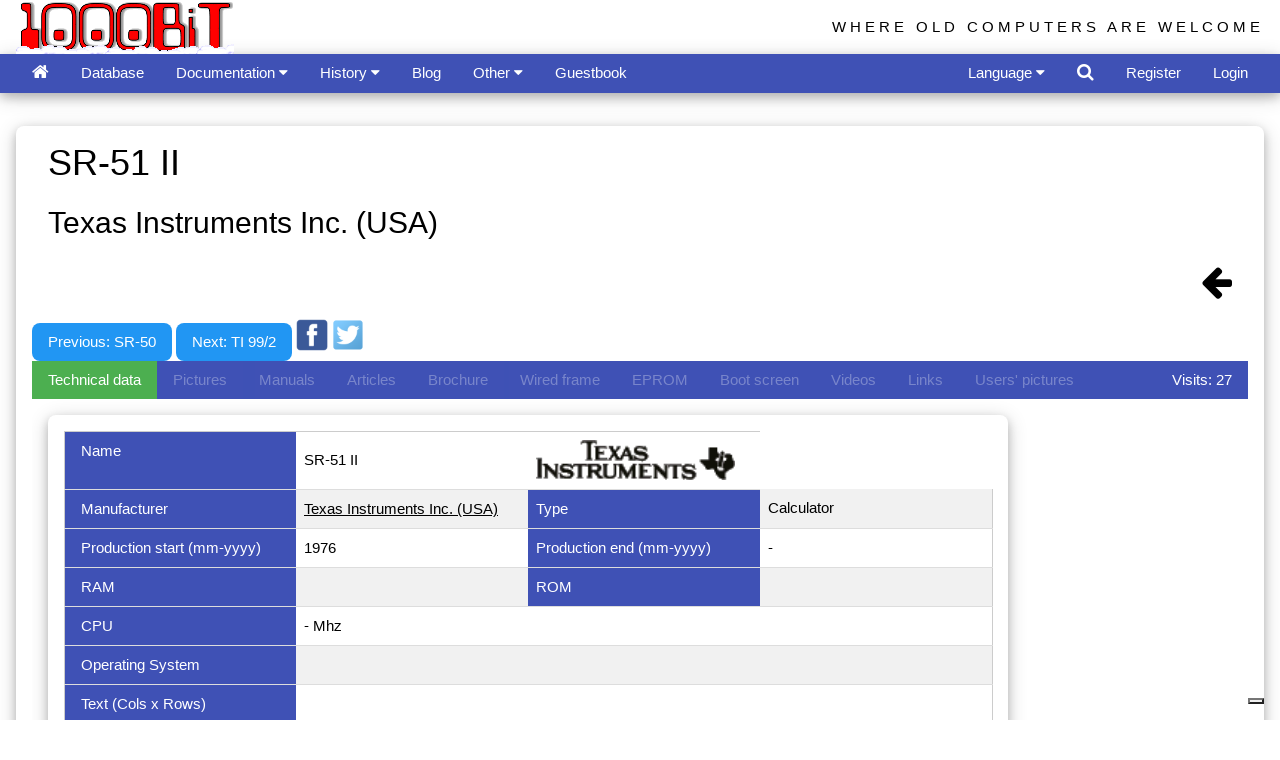

--- FILE ---
content_type: text/html
request_url: https://www.1000bit.it/scheda.asp?id=1405
body_size: 37609
content:
<!DOCTYPE HTML >
<HTML>
<HEAD>
<TITLE>1000 BiT - Computer's description</TITLE>
	<script src='https://www.google.com/recaptcha/api.js'></script>
<meta http-equiv="Content-Type" content="text/html; charset=utf-8">
<script data-ad-client="ca-pub-2907747882428441" async src="https://pagead2.googlesyndication.com/pagead/js/adsbygoogle.js"></script>
<script>
  (adsbygoogle = window.adsbygoogle || []).push({
    google_ad_client: "ca-pub-2907747882428441",
    enable_page_level_ads: true
  });
</script>

<meta name="viewport" content="width=device-width, initial-scale=1.0">
<meta charset="utf-8">
<meta name="author" content="Tiziano Garuti">
<meta http-equiv="Content-Type" content="text/html; charset=utf-8">

<meta name="description" content="The most extensive web archive of vintage computers, manuals, old ads, brochures, pictures. Manage your vintage computer collection online!">
<meta name="keywords" content="apple computer, commodore, atari, sinclair, acorn, intertec, zx80, zxspectrum, apple ii, zx spectrum service manual, trs 80 manual,
zx spectrum schematic, pet basic, applesoft, old computer manual,
pet, superbrain, newbrain, cbm, woz, jobs, vintage computers, retrocomputing, retro computer, collectable computer, collectible computer, old computers,
vintage ads, vintage brochure, vecchi computer, computer anni 80, vecchie pubblicita' computer, apple ][, vecchie riviste computer, 
retro computer, dati tecnici vecchi computer, 80s' computer,
technical data sheet, technical vintage computer info, technical old computers info, rare computer, classic computer, old computer ads, 
old computers brochures, ビンテージ・コンピュータ, ビンテージPC, 古いパソコン, 懐かしいコンピュータ, 中古品, 中古パソコン, あっぷる, 配線図, ビンテージ MAC, マック, コンピューティング, 
マニュアル, 古い広告, 専門雑誌, 技術雑誌, PC雑誌, ビンテージパンフレット, 古いパンフレット, 古いPC, アンティークパソコン, クラシックパソコン, クラシックPC, パソコンサークル, パソコンクラブ, レトロコンピューチング,
レトロPC, PCマニュアル, PCコレクション, ビンテージPCコレクション, ビンテージコンピュータマニュアル, パソコンパンフレット, パンフレットコレクション, PCパンフレット, 昔のパソコン, 昔のコンピュタ, コンピュータアーカイブ, 80年代のコンピュータ">

<link rel="stylesheet" href="/css/w3.css"> 
<link rel="stylesheet" href="/css/font-awesome.min.css">
<link rel="shortcut icon" href="/favicon.ico" type="image/x-icon" /> 
<link rel="icon" href="/favicon.ico" type="image/x-icon" /> 
<link rel="alternate" type="application/atom+xml" href="/1000bitrss.xml" />
<style>
html,body,h1,h2,h3,h4,h5,h6 {
    font-family: "Arial", cursive, sans-serif;
}
body {
	background-color: white;
	margin:0;
}
#TopBtn {
  display: none;
  position: fixed;
  bottom: 20px;
  right: 30px;
  z-index: 99;
  border: none;
  outline: none;
  background-color: red;
  color: white;
  cursor: pointer;
  padding: 10px;
  border-radius: 25px;
}

.topnav {
  overflow: hidden;
  background-color: #333;
}

.topnav a {
  float: left;
  display: block;
  color: #f2f2f2;
  text-align: center;
  padding: 14px 16px;
  text-decoration: none;
  font-size: 17px;
}

.topnav a:hover {
  background-color: #ddd;
  color: black;
}

.topnav .icon {
  display: none;
}

@media screen and (max-width: 600px) {
  .topnav a:not(:first-child) {display: none;}
  .topnav a.icon {
    float: right;
    display: block;
  }
}

@media screen and (max-width: 600px) {
  .topnav.responsive {position: relative;}
  .topnav.responsive .icon {
    position: absolute;
    right: 0;
    top: 0;
  }
  .topnav.responsive a {
    float: none;
    display: block;
    text-align: left;
  }

}

.jssora03l,.jssora03r{display:block;position:absolute;width:55px;height:55px;cursor:pointer;background:url('images/a03.png') no-repeat;overflow:hidden}.jssora03l{background-position:-3px -33px}.jssora03r{background-position:-63px -33px}.jssora03l:hover{background-position:-123px -33px}.jssora03r:hover{background-position:-183px -33px}.jssora03l.jssora03ldn{background-position:-243px -33px}.jssora03r.jssora03rdn{background-position:-303px -33px}.jssora03l.jssora03lds{background-position:-3px -33px;opacity:.3;pointer-events:none}.jssora03r.jssora03rds{background-position:-63px -33px;opacity:.3;pointer-events:none}
</style>
<!--
<link rel="stylesheet" type="text/css" href="/css/cookieconsent.min.css" />
<script async src="//cdnjs.cloudflare.com/ajax/libs/cookieconsent2/3.0.3/cookieconsent.min.js"></script>
<script>
window.addEventListener("load", function(){
window.cookieconsent.initialise({
  "palette": {
    "popup": {
      "background": "#edeff5",
      "text": "#838391"
    },
    "button": {
      "background": "#4b81e8",
      "text": "#ffffff"
    }
  },
  "theme": "classic",
  "position": "top",
  "content": {

	"message": "This site uses cookies to ensure you get the best experience on our website.",
    "dismiss": "Got it!",
    "link": "Learn more",

    "href": "/cookies.asp"
  }
})});
</script>
<script async custom-element="amp-auto-ads"
        src="https://cdn.ampproject.org/v0/amp-auto-ads-0.1.js">
</script>
-->
<script type="text/javascript">
var _iub = _iub || [];
_iub.csConfiguration = {"ccpaAcknowledgeOnDisplay":true,"ccpaApplies":true,"consentOnContinuedBrowsing":false,"enableCcpa":true,"enableTcf":true,"floatingPreferencesButtonDisplay":"bottom-right","invalidateConsentWithoutLog":true,"perPurposeConsent":true,"tcfPurposes":{"1":true,"2":"consent_only","3":"consent_only","4":"consent_only","5":"consent_only","6":"consent_only","7":"consent_only","8":"consent_only","9":"consent_only","10":"consent_only"},"whitelabel":false,"cookiePolicyId":89868084,"siteId":2713287,"lang":"it","cookiePolicyUrl":"https://www.1000bit.it/cookies.asp","privacyPolicyUrl":"https://www.1000bit.it/cookies.asp", "banner":{ "acceptButtonDisplay":true,"closeButtonDisplay":false,"customizeButtonDisplay":true,"explicitWithdrawal":true,"listPurposes":true,"position":"float-top-center","rejectButtonDisplay":true }};
</script>
<script type="text/javascript" src="//cdn.iubenda.com/cs/tcf/stub-v2.js"></script>
<script type="text/javascript" src="//cdn.iubenda.com/cs/tcf/safe-tcf-v2.js"></script>
<script type="text/javascript" src="//cdn.iubenda.com/cs/ccpa/stub.js"></script>
<script type="text/javascript" src="//cdn.iubenda.com/cs/iubenda_cs.js" charset="UTF-8" async></script>

</HEAD>

<BODY>
<script>
function plusDivs(n) {
  showDivs(slideIndex += n);
}

function showDivs(n) {
  var i;
  var x = document.getElementsByClassName("mySlides");
  if (n > x.length) {slideIndex = 1}    
  if (n < 1) {slideIndex = x.length}
  for (i = 0; i < x.length; i++) {
     x[i].style.display = "none";  
  }
  x[slideIndex-1].style.display = "block";  
}

function openTab(evt, tabName) {
  var i, x, tablinks;
  x = document.getElementsByClassName("myTabs");
  for (i = 0; i < x.length; i++) {
      x[i].style.display = "none";
  }
  tablinks = document.getElementsByClassName("tablink");
  for (i = 0; i < x.length; i++) {
      tablinks[i].className = tablinks[i].className.replace(" w3-green", "");
  }
  document.getElementById(tabName).style.display = "block";
  evt.currentTarget.className += " w3-green";
}

</script>

<div id="fb-root"></div>
<script>(function(d, s, id) {
  var js, fjs = d.getElementsByTagName(s)[0];
  if (d.getElementById(id)) return;
  js = d.createElement(s); js.id = id;
  js.src = "//connect.facebook.net/it_IT/all.js#xfbml=1";
  fjs.parentNode.insertBefore(js, fjs);
}(document, 'script', 'facebook-jssdk'));
</script>
<script>
// When the user scrolls down 20px from the top of the document, show the button
window.onscroll = function() {scrollFunction()};
  
function scrollFunction() {
	if (document.body.scrollTop > 20 || document.documentElement.scrollTop > 20) {
        document.getElementById("TopBtn").style.display = "block";
    } else {
        document.getElementById("TopBtn").style.display = "none";
    }
    if (document.body.scrollTop > 54 || document.documentElement.scrollTop > 54) {
        document.getElementById("Logo1000bit").style.display = "none";
    } else {
        document.getElementById("Logo1000bit").style.display = "block";
    }
}
// When the user clicks on the button, scroll to the top of the document
function topFunction() {
    document.body.scrollTop = 0;
    document.documentElement.scrollTop = 0;
}
function openRightMenu() {
    document.getElementById("rightMenu").style.display = "block";
}
function closeRightMenu() {
    document.getElementById("rightMenu").style.display = "none";
}
function myDropFunc(n) {
    var x = document.getElementById(n);
    if (x.className.indexOf("w3-show") == -1) {
        x.className += " w3-show";
        x.previousElementSibling.className += " w3-green";
    } else { 
        x.className = x.className.replace(" w3-show", "");
        x.previousElementSibling.className = 
        x.previousElementSibling.className.replace(" w3-green", "");
    }
}
</script>
<!--
<amp-auto-ads type="adsense"
              data-ad-client="ca-pub-2907747882428441">
</amp-auto-ads>
-->
<button onclick="topFunction()" id="TopBtn" title="Go to top" style="display:none;"><i class="fa fa-caret-up" style="font-size:32px;"></i></button>

<div class="w3-top">
	<div class="w3-container top" id="Logo1000bit" style="width:100%;overflow:hidden;height:54px">
		<div class="w3-cell-row">
			<div class="w3-cell w3-half w3-cell-top">
		
			<a href="/default.asp"><img alt="1000BiT Homepage" src="/images/1000bit_logo_neve.png" style="width:218px; height:54px;" ></a>
		
			</div>	
			<div class="w3-cell w3-half">
				<div class="w3-right w3-hide-small w3-wide w3-margin-top" style="font-size:100%;font-family:'Segoe UI',Arial,sans-serif;">WHERE OLD COMPUTERS ARE WELCOME</div>
			</div>
		</div>
	</div>
	<!-- top bar -->
	<div class="w3-bar w3-indigo w3-card-4" style="width:100%;overflow:hidden;height:39px">
		<div class="w3-container">
			<a href="/default.asp" class="w3-bar-item w3-button" title="Home"><i class="fa fa-home w3-large"></i></a>
			

				<a href="/database.asp?by=S_NOM" id="databaseMenu" class="w3-bar-item w3-button w3-hide-large w3-hide-medium" title="Database"><i class="fa fa-laptop"></i></a>
				<a href="/database.asp?by=S_NOM" id="databaseMenuVerbose" class="w3-bar-item w3-button w3-hide-small">Database</a>

				<div class="w3-dropdown-hover w3-hide-large w3-hide-medium">
					<button class="w3-button" id="documentazioneMenu" style="display:none;"><i class="fa fa-files-o"></i> <i class="fa fa-caret-down"></i></button>
					<div class="w3-dropdown-content w3-bar-block w3-card-4">
						<a href="/support/manuali/manuali.asp" class="w3-bar-item w3-button">Manuals and technical documents</a>
						<a href="/support/riviste/testate.asp" class="w3-bar-item w3-button">Technical magazines</a>
						<a href="/support/articoli/riviste.asp" class="w3-bar-item w3-button">Articles from old magazines</a>
						<a href="/ad/bro/brochures.asp" 	class="w3-bar-item w3-button">Brochures collection</a>
						<a href="/adverts.asp" 		class="w3-bar-item w3-button">Adverts from old magazines</a>
						<a href="/ad/fam/ad.asp" 		class="w3-bar-item w3-button">Adverts with famous people</a>
						<a href="/support/schema/schema.asp" class="w3-bar-item w3-button">Wiring diagrams</a>
						<a href="/support/binary/binfile.asp" class="w3-bar-item w3-button">Binary files （EPROM）</a>
						<a href="/books/books.asp" class="w3-bar-item w3-button">Library</a>
					</div>
				</div>
				<div class="w3-dropdown-hover w3-hide-small">
					<button class="w3-button" id="documentazioneMenuVerbose">Documentation <i class="fa fa-caret-down"></i></button>
					<div class="w3-dropdown-content w3-bar-block w3-card-4">
						<a href="/support/manuali/manuali.asp" class="w3-bar-item w3-button">Manuals and technical documents</a>
						<a href="/support/riviste/testate.asp" class="w3-bar-item w3-button">Technical magazines</a>
						<a href="/support/articoli/riviste.asp" class="w3-bar-item w3-button">Articles from old magazines</a>
						<a href="/ad/bro/brochures.asp" 	class="w3-bar-item w3-button">Brochures collection</a>
						<a href="/adverts.asp" 		class="w3-bar-item w3-button">Adverts from old magazines</a>
						<a href="/ad/fam/ad.asp" 		class="w3-bar-item w3-button">Adverts with famous people</a>
						<a href="/support/schema/schema.asp" class="w3-bar-item w3-button">Wiring diagrams</a>
						<a href="/support/binary/binfile.asp" class="w3-bar-item w3-button">Binary files （EPROM）</a>
						<a href="/books/books.asp" class="w3-bar-item w3-button">Library</a>
					</div>
				</div>
								
				<div class="w3-dropdown-hover w3-hide-large w3-hide-medium">
					<button class="w3-button" id="storiaMenu"><i class="fa fa-archive"></i> <i class="fa fa-caret-down"></i></button>
					<div class="w3-dropdown-content w3-bar-block w3-card-4">
						<a href="/storia/perso/personaggi.asp" class="w3-bar-item w3-button">The people</a>
						<a href="/storia/apple/ap.asp" class="w3-bar-item w3-button">Apple</a>
						<a href="/storia/commod/com.asp" class="w3-bar-item w3-button">Commodore</a>
						<a href="/storia/sinclair/sinc.asp" class="w3-bar-item w3-button">Sinclair</a>
					</div>
				</div>
				<div class="w3-dropdown-hover">
					<button class="w3-button" id="storiaMenuVerbose">History <i class="fa fa-caret-down"></i></button>
					<div class="w3-dropdown-content w3-bar-block w3-card-4">
						<a href="/storia/perso/personaggi.asp" class="w3-bar-item w3-button">The people</a>
						<a href="/storia/apple/ap.asp" class="w3-bar-item w3-button">Apple</a>
						<a href="/storia/commod/com.asp" class="w3-bar-item w3-button">Commodore</a>
						<a href="/storia/sinclair/sinc.asp" class="w3-bar-item w3-button">Sinclair</a>
					</div>
				</div>

				<a href="/blog.asp" 	class="w3-bar-item w3-button">Blog</a>
				<!--
				<div class="w3-dropdown-hover">
					<button class="w3-button" id="blogForumMenu"><i class="fa fa-users"></i> <i class="fa fa-caret-down"></i></button>
					<div class="w3-dropdown-content w3-bar-block w3-card-4">
						<a href="/blog.asp" 	class="w3-bar-item w3-button">Blog</a>
						<a href="/forum/default.asp" 	class="w3-bar-item w3-button">Forum</a>
					</div>
				</div>
				-->
				<!--
				<a href="/blog.asp" class="w3-bar-item w3-button">Blog</a>
				<a href="/forum/default.asp" 	class="w3-bar-item w3-button">Forum</a>
				-->
								
				<div class="w3-dropdown-hover">
					<button class="w3-button" id="altreMenu">Other </i> <i class="fa fa-caret-down"></i></button>
					<div class="w3-dropdown-content w3-bar-block w3-card-4">
						<a href="/collezioni.asp" class="w3-bar-item w3-button">Collections</a>
						<a href="/links.asp" class="w3-bar-item w3-button">Links</a>
						<a href="/retro1000.asp" class="w3-bar-item w3-button">Retro1000.BiT</a>
						<a href="/database4.asp" class="w3-bar-item w3-button">Most visited computers and most wanted computers</a>
						<a href="/diffusion.asp" class="w3-bar-item w3-button">Computers distribution among collectors</a>

						<a href="/videolist.asp" class="w3-bar-item w3-button">Videos from Youtube</a>

						<a href="/events/Eventi.asp" class="w3-bar-item w3-button">Events</a>
						<a href="/support/libri/libri.asp" class="w3-bar-item w3-button">Suggested books by the webmaster</a>
						<a href="/statistiche.asp" class="w3-bar-item w3-button">Statistics</a>
					</div>
				</div>

				<!--
				<div class="w3-dropdown-hover">
					<button class="w3-button" id="altreMenuVerbose">Other pages <i class="fa fa-caret-down"></i></button>
					<div class="w3-dropdown-content w3-bar-block w3-card-4">
						<a href="/collezioni.asp" class="w3-bar-item w3-button">Collections</a>
						<a href="/links.asp" class="w3-bar-item w3-button">Links</a>
						<a href="/retro1000.asp" class="w3-bar-item w3-button">Retro1000.BiT</a>
						<a href="/database4.asp" class="w3-bar-item w3-button">Most visited computers and most wanted computers</a>
						<a href="/diffusion.asp" class="w3-bar-item w3-button">Computers distribution among collectors</a>

						<a href="/videolist.asp" class="w3-bar-item w3-button">Videos from Youtube</a>

						<a href="/events/Eventi.asp" class="w3-bar-item w3-button">Events</a>
						<a href="/support/libri/libri.asp" class="w3-bar-item w3-button">Suggested books by the webmaster</a>
						<a href="/statistiche.asp" class="w3-bar-item w3-button">Statistics</a>
					</div>
				</div>
				-->
				<a href="/guest.asp" class="w3-bar-item w3-button" title="Guestbook">Guestbook</a>
				<!--
				<a href="/guest.asp" class="w3-bar-item w3-button">Guestbook</a>
				-->
				
				<!-- right elements -->
				
				<div class="w3-dropdown-hover w3-right w3-hide-large w3-hide-medium">
					<button class="w3-button" id="moreMenu"><i class="fa fa-user-circle-o"></i> <i class="fa fa-caret-down"></i></button>
					<div class="w3-dropdown-content w3-bar-block w3-card-4">
						
							<a href="#" class="w3-bar-item w3-button" onclick="document.getElementById('frmLogin').style.display='block';">Login</a>
							<a href="/register.asp" class="w3-bar-item w3-button">Register</a>
						
					</div>
				</div>
				<a href="#" class="w3-bar-item w3-button w3-right w3-hide-small" onclick="document.getElementById('frmLogin').style.display='block';">Login</a>
				<a href="/register.asp" class="w3-bar-item w3-button w3-right w3-hide-small">Register</a>
				
				<a class="w3-bar-item w3-button w3-hover-white w3-right" href="javascript:void(0)" onclick="document.getElementById('frmSearch').style.display='block';document.getElementById('txtSearch').focus();" title='Search in 1000bit'><i class="fa fa-search w3-large"></i></a>

				<div class="w3-dropdown-hover w3-right">
					<button class="w3-button" id="linguaMenu">Language <i class="fa fa-caret-down"></i></button>
					<div class="w3-dropdown-content w3-bar-block w3-card-4 w3-center">
						<a href="/wrapper.asp?l=ita" class="w3-bar-item w3-button" title="Visita il sito in italiano"><img class="w3-image" src="/images/it.png" style="height:24px" alt="Visita il sito in italiano"></a>
						<a href="/wrapper.asp?l=eng" class="w3-bar-item w3-button" title="Visit the site in English"><img class="w3-image" src="/images/us.png" style="height:24px;" alt="Visit the site in English"></a>
						<a href="/wrapper.asp?l=jap" class="w3-bar-item w3-button" title="日本語で読む"><img src="/images/jp.png" class="w3-image" style="height:24px;" alt="日本語で読む"></a>
					</div>
				</div>
				<!--
				<a href="/wrapper.asp?l=ita" class="w3-bar-item w3-button w3-hover-white w3-right" title="Visita il sito in italiano"><img class="w3-image" src="/images/it.png" style="height:24px" alt="Visita il sito in italiano"></a>
				<a href="/wrapper.asp?l=eng" class="w3-bar-item w3-button w3-hover-white w3-right" title="Visit the site in English"><img class="w3-image" src="/images/us.png" style="height:24px;" alt="Visit the site in English"></a>
				<a href="/wrapper.asp?l=jap" class="w3-bar-item w3-button w3-hover-white w3-right" title="日本語で読む"><img class="w3-image" src="/images/jp.png" style="height:24px;" alt="日本語で読む"></a>
				-->
				
		</div>
	</div> 
</div>
<br />
<br />
<br />
<br />

<!-- burgermenu -->
<div class="w3-sidebar w3-bar-block w3-card-2 w3-animate-right" style="display:none;right:0;" id="rightMenu">
	
		<button onclick="closeRightMenu()" class="w3-bar-item w3-button w3-large w3-red">Close &times;</button>
		<a href="/database.asp?coll=-1" class="w3-bar-item w3-button">My collection</a>
		<a href="/register.asp?id=M" class="w3-bar-item w3-button">My account</a>
	
</div>

<!-- login form -->
<div id="frmLogin" class="w3-modal">
	<div class="w3-modal-content w3-card-4 w3-animate-zoom" style="max-width:600px">

		<div class="w3-center"><br>
			<span onclick="document.getElementById('frmLogin').style.display='none'" class="w3-button w3-xlarge w3-hover-red w3-display-topright" title="Close Modal">&times;</span>
			<img src="/images/1000bit_logo.png" alt="1000BiT Logo" style="width:30%" class="w3-margin-top">
		</div>

		<form class="w3-container" method="post" action="/wrapper.asp">
		<div class="w3-section">
		  <label><strong>Username</strong></label>
		  <input class="w3-input w3-border w3-margin-bottom" type="text" placeholder="Enter Username" name="txtUserName" required>
		  <label><strong>Password</strong></label>
		  <input class="w3-input w3-border" type="password" placeholder="Enter Password" name="txtUserPassword" required>
		  <button class="w3-button w3-block w3-blue w3-section w3-padding w3-round-large" value="Ok" name="Ok" id="Ok" type="submit">Login</button>
		  <!--<input class="w3-check w3-margin-top" type="checkbox" checked="checked"> Remember me -->
		</div>
		</form>

		<div class="w3-container w3-border-top w3-padding-16 w3-light-grey">
			<button onclick="document.getElementById('frmLogin').style.display='none'" type="button" class="w3-button w3-red w3-round-large">Cancel</button>
			<span class="w3-right w3-padding">
				
					<a href="/mailpsw.asp">Have you forgot your password?</a>
				
			</span>
		</div>

	</div>
</div>


<!-- search form -->
<div id="frmSearch" class="w3-modal">
	<div class="w3-modal-content w3-card-4 w3-animate-zoom" style="max-width:400px">

		<div class="w3-center"><br>
			<span onclick="document.getElementById('frmSearch').style.display='none'" class="w3-button w3-xlarge w3-hover-red w3-display-topright" title="Close Modal">&times;</span>
			<img src="/images/1000bit_logo.png" alt="Logo" style="width:50%" class="w3-margin-top">
		</div>

		<form class="w3-container" method="post" action="/search.asp">
		<div class="w3-section">
			<input type="text" id="txtSearch" name="txtSearch" class="w3-input w3-white w3-border" placeholder="Search ...">
			<button name="Search" class="w3-button w3-block w3-section w3-padding w3-blue w3-round-large" style="display:inline-block;"><i class="fa fa-search w3-large"></i></button>
		</div>
		</form>

		<div class="w3-container w3-border-top w3-padding-16 w3-light-grey">
			<button onclick="document.getElementById('frmSearch').style.display='none'" type="button" class="w3-button w3-red w3-round-large">Cancel</button>
		</div>


		<div>
			<script>
			  (function() {
				var cx = '016164572595440589381:aesmdx6asii';
				var gcse = document.createElement('script');
				gcse.type = 'text/javascript';
				gcse.async = true;
				gcse.src = 'https://cse.google.com/cse.js?cx=' + cx;
				var s = document.getElementsByTagName('script')[0];
				s.parentNode.insertBefore(gcse, s);
			  })();
			</script>
			<gcse:search></gcse:search>		
		</div>

	</div>
</div>



<BR>
<div class="w3-container">		
	<div class="w3-panel w3-card-4 w3-round-large">  


<div itemscope itemtype="http://schema.org/Product" >
    <div class="w3-container">
		<div class="w3-cell-row">
			<div class="w3-cell w3-mobile">
					<h1 itemprop="name">SR-51 II</h1>
					<h2 itemprop="manufacturer">Texas Instruments Inc. (USA)</h2>
					<div itemprop="review" itemtype="http://schema.org/Review" itemscope>
						<div itemprop="author" itemtype="http://schema.org/Person" itemscope>
						  <meta itemprop="name" content="www.1000bit.it" />
						</div>
					</div>
			</div>
			<div class="w3-cell w3-mobile w3-right">
				<div id="fb-root"></div>
				<script>(function(d, s, id) {
				var js, fjs = d.getElementsByTagName(s)[0];
				if (d.getElementById(id)) return;
				js = d.createElement(s); js.id = id;
				js.src = "//connect.facebook.net/en_US/sdk.js#xfbml=1&version=v2.9";
				fjs.parentNode.insertBefore(js, fjs);
				}(document, 'script', 'facebook-jssdk'));</script>
				<div class="fb-like" data-href="http://www.1000bit.it/scheda.asp?id=1405" data-layout="button" data-action="like" data-size="large" data-show-faces="true" data-share="true"></div>
			</div>
		</div>
	</div>

	<A class="w3-bar-item w3-button w3-right" href=""><i class="w3-xxlarge fa fa-arrow-left"></i></a>


	
	<!-- inizio navigazione -->
	
		<a class="w3-button w3-blue w3-round-large" title="Previous computer" href="scheda.asp?id=2892">
		
		Previous: SR-50
		</a>
	
		<a class="w3-button w3-blue w3-round-large" title="Next computer" href="scheda.asp?id=260">
		
		Next: TI 99/2
		</a>
	
	<!-- fine navigazione -->

	
	<a href="https://www.facebook.com/sharer/sharer.php?u=https://www.1000bit.it/scheda.asp?id=1405" target="_blank">
	<img src="images/fb.png" class="w3-image" style="width:32px;display:inline;"></a>
	<a href="https://twitter.com/home?status=https://www.1000bit.it/scheda.asp?id=1405" target="_blank">
		<img src="images/twitter.png" class="w3-image" style="width:32px;display:inline;"></a>

	
	<script async src="//pagead2.googlesyndication.com/pagead/js/adsbygoogle.js"></script>
	<!-- Sottile -->
	<ins class="adsbygoogle"
		 style="display:inline-block;width:728px;height:90px"
		 data-ad-client="ca-pub-2907747882428441"
		 data-ad-slot="9866352218"></ins>
	<script>
	(adsbygoogle = window.adsbygoogle || []).push({});
	</script>  	

<div class="w3-responsive">	

<div class="w3-bar w3-indigo">
  <button class="w3-bar-item w3-button tablink w3-green" onclick="openTab(event, 'tabDatiTecnici')">
	  
	  Technical data
	  
  </button>
  
	<button class="w3-bar-item w3-button tablink w3-disabled" > 
   
	  Pictures
	  
   </button>
  
  <button class="w3-bar-item w3-button tablink w3-disabled">
   
	  Manuals
	  
   </button>
  
  <button class="w3-bar-item w3-button tablink w3-disabled">
   
	  Articles
	  
   </button>
   
  
  <button class="w3-bar-item w3-button tablink w3-disabled">
   
	  Brochure
	  
   </button>
  
  <button class="w3-bar-item w3-button tablink w3-disabled">
   
	  Wired frame
	  
   </button>

  
  <button class="w3-bar-item w3-button tablink w3-disabled">
   
	   EPROM
	  
   </button>

   
  <button class="w3-bar-item w3-button tablink w3-disabled">
   
	  Boot screen
	  
   </button>
   
  
  <button class="w3-bar-item w3-button tablink w3-disabled">
   
	  Videos
	  
   </button>
   
  
  <button class="w3-bar-item w3-button tablink w3-disabled">
   
	  Links
	  
   </button>
   
  
  <button class="w3-bar-item w3-button tablink w3-disabled">
   
	  Users' pictures 
	  
   </button>
	<DIV class="w3-bar-item w3-right">
	Visits: 27
	</div>
  
</div>


</div>
	 

	<!-- Slides container -->
	<div class="w3-responsive">
	<div class="w3-container myTabs" id="tabFoto" style="display:none">
		<div class="w3-panel w3-card-4 w3-round-large w3-padding-16 w3-center" style="width:960px;">  
		<div class="w3-content w3-display-container">
		
			<p style="text-align:left">Nothing to show you</p>
		
		</div>
		</div>
	</div>
	</div>

	<div class="w3-responsive">
		<div class="w3-container myTabs" id="tabDatiTecnici">
			<div class="w3-panel w3-card-4 w3-round-large w3-padding-16" style="width:960px;">  
 			<table class="w3-table-all">
			<tr>			
              <TD style="width:25%;" class="w3-indigo">Name	</TD>
              <TD style="width:25%;vertical-align:middle;">SR-51 II
			</TD>
			<td>

				<a href="database2.asp?id=25">
				<img itemprop="logo" alt="Texas Instruments Inc." class="w3-image" style="height:40px;max-width:300px;" src="/logos/ti.gif"></a>&nbsp;

			</td>
			</tr>
			<tr>			
              <TD style="width:25%;" class="w3-indigo">Manufacturer	</TD>
              <TD width="25%">
				<a href="database2.asp?id=25">
					Texas Instruments Inc. (USA)
				</a> 
			  </TD>
              <TD style="width:25%;" class="w3-indigo">Type</TD>
              <TD itemProp="category" width="25%">Calculator</TD>
 				</tr>
				<tr>			
              <TD style="width:25%;" class="w3-indigo">Production start (mm-yyyy)</TD>
              <TD itemprop="releaseDate" width="25%" align="left">1976
			  </TD>
              <TD style="width:25%;" class="w3-indigo">Production end (mm-yyyy)</TD>
              <TD width="25%" align="left"> - </TD>
				</tr>
				<tr>			
              <TD style="width:25%;" class="w3-indigo">RAM</TD>
              <TD width="25%" align="left"></TD>
              <TD style="width:25%;" class="w3-indigo">ROM</TD>
              <TD width="25%" align="left"></TD>
 				</tr>
				<tr>			
              <TD style="width:25%;" class="w3-indigo">CPU</TD>
              <TD colspan="3"> -  Mhz</TD>
 				</tr>
				<tr>			
              <TD style="width:25%;" class="w3-indigo">Operating System</TD>
              <TD colspan="3"></TD>
   				</tr>
				<tr>			
              <TD style="width:25%;" class="w3-indigo">Text (Cols x Rows)</TD>
              <TD colspan="3"></TD>
				</tr>
				<tr>			
              <TD style="width:25%;" class="w3-indigo">Graphics</TD>
              <TD colspan="3"></TD>
				</tr>
				<tr>			
              <TD style="width:25%;" class="w3-indigo">Sound</TD>
              <TD colspan="3"></TD>
				</tr>
				<tr>			
              <TD style="width:25%;" class="w3-indigo">Storage memory</TD>
              <TD colspan="3"></TD>
				</tr>
				<tr>			
              <TD style="width:25%;" class="w3-indigo">Serial port</TD>
              <TD width="25%" align="left"></TD>
              <TD style="width:25%;" class="w3-indigo">Parallel port</TD>
              <TD width="25%" align="left"></TD>
				</tr>
				<tr>			
              <TD style="width:25%;" class="w3-indigo">Others port</TD>
              <TD colspan="3"></TD>
				</tr>
				<tr>			
              <TD style="width:25%;" class="w3-indigo">Original price</TD>
              <TD width="25%" align="left">&nbsp; </TD>
              <TD style="width:25%;" class="w3-indigo">Currency original price</TD>
              <TD width="25%" align="left"> </TD>
				</tr>
				<tr>			
              <TD style="width:25%;" class="w3-indigo">Units sold</TD>
              <TD colspan="3"></TD>
				</tr>
				<tr>			
              <TD style="width:25%;" class="w3-indigo">Note</TD>
              <TD colspan="3">&nbsp;</TD>
				</tr>

				<tr>			
              <TD style="width:25%;" class="w3-indigo">Configurations</TD>
              <TD colspan="3">&nbsp;</TD>
				</tr>

				<tr>			
              <TD style="width:25%;" class="w3-indigo">User</TD>
              <TD colspan="3">webmaster</TD>
				</tr>
			</table>
			</div>
		</div>
	</div>
	
      
	<div class="w3-responsive">
	  <div class="w3-container myTabs" id="tabBootscreen" style="display:none">
		<div class="w3-panel w3-card-4 w3-round-large w3-padding-16" style="width:960px;">  
      
	  <p>Nothing to show you</p>
      
	  </div>
	  </div>
	  </div>
	  
	  
	<div class="w3-responsive">
 	  <div class="w3-container myTabs" id="tabFotoUtenti" style="display:none">
		<div class="w3-panel w3-card-4 w3-round-large w3-padding-16" style="width:960px;">  
	  
	  <p>Nothing to show you</p>
      
	  </div>
	  </div>
	</div>
	  
	  
	<div class="w3-responsive">
	  <div class="w3-container myTabs" id="tabVideo" style="display:none">
		<div class="w3-panel w3-card-4 w3-round-large w3-padding-16" style="width:960px;">  
	  
		<p>Nothing to show you</p>
	  
         </div>
      </div>
	</div>
	
	  
	  
	<div class="w3-responsive">
	  <div class="w3-container myTabs" id="tabLinks" style="display:none">
		<div class="w3-panel w3-card-4 w3-round-large w3-padding-16" style="width:960px;">  
	  
		<p>Nothing to show you</p>
	  
      </div>
      </div>
	</div>
	
	
	
 	<div class="w3-responsive">
	  <div class="w3-container myTabs" id="tabManuali" style="display:none">
		<div class="w3-panel w3-card-4 w3-round-large w3-padding-16" style="width:960px;">  
	
		<p>Nothing to show you</p>
	  
      </div>
      </div>
	</div>
	
	
	
	<div class="w3-responsive">
	  <div class="w3-container myTabs" id="tabBrochure" style="display:none">
		<div class="w3-panel w3-card-4 w3-round-large w3-padding-16" style="width:960px;">  
	
		<p>Nothing to show you</p>
	  
      </div>
      </div>
	</div>
	
	
	
	<div class="w3-responsive">
	  <div class="w3-container myTabs" id="tabSchemi" style="display:none">
		<div class="w3-panel w3-card-4 w3-round-large w3-padding-16" style="width:960px;">  
	
		<p>Nothing to show you</p>
	  
      </div>
      </div>
	</div>
	
	
	<div class="w3-responsive">
	  <div class="w3-container myTabs" id="tabEPROM" style="display:none">
		<div class="w3-panel w3-card-4 w3-round-large w3-padding-16" style="width:960px;">  
			
				<p>Nothing to show you</p>
			
      </div>
      </div>
	</div>
	
	  
	
	<div class="w3-responsive">
	  <div class="w3-container myTabs" id="tabArticoli" style="display:none">
		<div class="w3-panel w3-card-4 w3-round-large w3-padding-16" style="width:960px;">  
	
		<p>Nothing to show you</p>
	  
      </div>
      </div>
	</div>


		<p>If you want to leave a comment, please log in.</p>
	
	<button class="w3-button w3-blue w3-round-large w3-disabled" value="Add comment" type="button" title="Add comment">
	
	Add comment
	
	</button>

	<div class="w3-responsive">
	  <div class="w3-container">
		<div class="w3-panel w3-card-4 w3-round-large w3-padding-16" style="width:960px;">  
	
		<p>At the moment no comments, do you want to write the first?</p>
		
		</div>
      </div>
	</div>
	  
  <!--</FORM>-->
  <P><p>Are there some errors? Do you have other info? 
<script type="text/javascript">
<!--
// eMail Obfuscator Script 1.31 by Tim Williams - freeware
    {     document.write(String.fromCharCode(60,97,32,104,114,101,102,61,34,109,97,105,108,116,111,58,119,101,98,109,97,115,116,101,114,64,49,48,48,48,98,105,116,46,105,116,34,62,109,97,105,108,32,109,101,60,47,97,62))
     }
//-->
</script>
<noscript>
</noscript>
.</P>
	<div class="w3-bar">
		<A class="w3-bar-item w3-button w3-right" href=""><i class="w3-xxlarge fa fa-arrow-left"></i></a>
	</div>
<BR>


<!-- Comment form -->
<div id="frmComment" class="w3-modal">
	<div class="w3-modal-content w3-card-4 w3-round-large w3-animate-zoom" style="width:800px">
		<div class="w3-center"><br>
			<span onclick="document.getElementById('frmComment').style.display='none'" class="w3-button w3-xlarge w3-hover-red w3-display-topright" title="Close Modal">&times;</span>
			<img src="/images/1000bit_logo.png" alt="1000BiT Logo" style="width:30%" class="w3-margin-top">
		</div>
		<form method="POST" name="FormComment" ID="FormComment" action="scheda.asp?id=1405">
			<table class="w3-table w3-padding">
				<tr >
					<td colspan="2">
					
					<p>Leave your comment or tell us something about this computer (2000 char. max.)</p>
					
					</td>
				</tr>
				<tr>
					<td class="w3-indigo">Comment</td>
					<td>
					<input type="hidden" name="id_modello" value="1405">
					<input type="hidden" name="id_utente" value="-1">
					<textarea class="w3-input w3-border w3-round-large" cols="60" rows="4" id="txtComment" name="txtComment"
					
					placeholder="Leave your comment or tell us something about this computer."
					></textarea>
					</td>
				</tr>
				<tr>
					<td  colspan="2" class="w3-center">		
<div class="w3-container w3-white w3-cell">
  <p>Secure Code:</p>
</div>

<div class="w3-container w3-white w3-cell">
  <div class="g-recaptcha" data-sitekey="6LdI3AMTAAAAAPUQ_IFI0HOuD04e7YY0mBBVyTTp"></div>
</div>

<div class="w3-container w3-white w3-cell">
  <input class="w3-button w3-blue w3-round-large" name="btn" value="Insert" type="SUBMIT" id="btnInsert">
</div>					  </span>
					</td>					
				</tr>
			</table>
		<div class="w3-container w3-border-top w3-padding-16 w3-light-grey w3-round-large">
			<button onclick="document.getElementById('frmComment').style.display='none'" type="button" class="w3-button w3-red w3-round-large">Cancel</button>
		</div>	
	</div>
</div>


</div>

</div>
</div>
<footer class="w3-container w3-grey">
	<!-- Piede -->
	<div class="w3-panel w3-border w3-light-grey w3-round-large w3-center">
		<b>NO</b> Copyright &copy; 1998-2026<BR>
	The material (manuals, brochures, etc.) is NOT to be used for any purpose other than private study, scholarship, or research.
		<br>
	<a href="/default.asp" target="_top" class="w3-hover-none w3-text-blue w3-hover-text-red">Everything start from here</a><br>
	For any	problem contact the
	<script type="text/javascript">
	<!--
	// eMail Obfuscator Script 1.31 by Tim Williams - freeware
		{     document.write(String.fromCharCode(60,97,32,104,114,101,102,61,34,109,97,105,108,116,111,58,119,101,98,109,97,115,116,101,114,64,49,48,48,48,98,105,116,46,105,116,34,62,119,101,98,109,97,115,116,101,114,60,47,97,62))
		 }
	//-->
	</script>
	<noscript>
	</noscript>
	. All logos and trademarks in this site are property of their respective owner.
	</div> 
</footer>

</BODY>
</HTML>





--- FILE ---
content_type: text/html; charset=utf-8
request_url: https://www.google.com/recaptcha/api2/anchor?ar=1&k=6LdI3AMTAAAAAPUQ_IFI0HOuD04e7YY0mBBVyTTp&co=aHR0cHM6Ly93d3cuMTAwMGJpdC5pdDo0NDM.&hl=en&v=PoyoqOPhxBO7pBk68S4YbpHZ&size=normal&anchor-ms=20000&execute-ms=30000&cb=5xu3t0szvxkn
body_size: 49204
content:
<!DOCTYPE HTML><html dir="ltr" lang="en"><head><meta http-equiv="Content-Type" content="text/html; charset=UTF-8">
<meta http-equiv="X-UA-Compatible" content="IE=edge">
<title>reCAPTCHA</title>
<style type="text/css">
/* cyrillic-ext */
@font-face {
  font-family: 'Roboto';
  font-style: normal;
  font-weight: 400;
  font-stretch: 100%;
  src: url(//fonts.gstatic.com/s/roboto/v48/KFO7CnqEu92Fr1ME7kSn66aGLdTylUAMa3GUBHMdazTgWw.woff2) format('woff2');
  unicode-range: U+0460-052F, U+1C80-1C8A, U+20B4, U+2DE0-2DFF, U+A640-A69F, U+FE2E-FE2F;
}
/* cyrillic */
@font-face {
  font-family: 'Roboto';
  font-style: normal;
  font-weight: 400;
  font-stretch: 100%;
  src: url(//fonts.gstatic.com/s/roboto/v48/KFO7CnqEu92Fr1ME7kSn66aGLdTylUAMa3iUBHMdazTgWw.woff2) format('woff2');
  unicode-range: U+0301, U+0400-045F, U+0490-0491, U+04B0-04B1, U+2116;
}
/* greek-ext */
@font-face {
  font-family: 'Roboto';
  font-style: normal;
  font-weight: 400;
  font-stretch: 100%;
  src: url(//fonts.gstatic.com/s/roboto/v48/KFO7CnqEu92Fr1ME7kSn66aGLdTylUAMa3CUBHMdazTgWw.woff2) format('woff2');
  unicode-range: U+1F00-1FFF;
}
/* greek */
@font-face {
  font-family: 'Roboto';
  font-style: normal;
  font-weight: 400;
  font-stretch: 100%;
  src: url(//fonts.gstatic.com/s/roboto/v48/KFO7CnqEu92Fr1ME7kSn66aGLdTylUAMa3-UBHMdazTgWw.woff2) format('woff2');
  unicode-range: U+0370-0377, U+037A-037F, U+0384-038A, U+038C, U+038E-03A1, U+03A3-03FF;
}
/* math */
@font-face {
  font-family: 'Roboto';
  font-style: normal;
  font-weight: 400;
  font-stretch: 100%;
  src: url(//fonts.gstatic.com/s/roboto/v48/KFO7CnqEu92Fr1ME7kSn66aGLdTylUAMawCUBHMdazTgWw.woff2) format('woff2');
  unicode-range: U+0302-0303, U+0305, U+0307-0308, U+0310, U+0312, U+0315, U+031A, U+0326-0327, U+032C, U+032F-0330, U+0332-0333, U+0338, U+033A, U+0346, U+034D, U+0391-03A1, U+03A3-03A9, U+03B1-03C9, U+03D1, U+03D5-03D6, U+03F0-03F1, U+03F4-03F5, U+2016-2017, U+2034-2038, U+203C, U+2040, U+2043, U+2047, U+2050, U+2057, U+205F, U+2070-2071, U+2074-208E, U+2090-209C, U+20D0-20DC, U+20E1, U+20E5-20EF, U+2100-2112, U+2114-2115, U+2117-2121, U+2123-214F, U+2190, U+2192, U+2194-21AE, U+21B0-21E5, U+21F1-21F2, U+21F4-2211, U+2213-2214, U+2216-22FF, U+2308-230B, U+2310, U+2319, U+231C-2321, U+2336-237A, U+237C, U+2395, U+239B-23B7, U+23D0, U+23DC-23E1, U+2474-2475, U+25AF, U+25B3, U+25B7, U+25BD, U+25C1, U+25CA, U+25CC, U+25FB, U+266D-266F, U+27C0-27FF, U+2900-2AFF, U+2B0E-2B11, U+2B30-2B4C, U+2BFE, U+3030, U+FF5B, U+FF5D, U+1D400-1D7FF, U+1EE00-1EEFF;
}
/* symbols */
@font-face {
  font-family: 'Roboto';
  font-style: normal;
  font-weight: 400;
  font-stretch: 100%;
  src: url(//fonts.gstatic.com/s/roboto/v48/KFO7CnqEu92Fr1ME7kSn66aGLdTylUAMaxKUBHMdazTgWw.woff2) format('woff2');
  unicode-range: U+0001-000C, U+000E-001F, U+007F-009F, U+20DD-20E0, U+20E2-20E4, U+2150-218F, U+2190, U+2192, U+2194-2199, U+21AF, U+21E6-21F0, U+21F3, U+2218-2219, U+2299, U+22C4-22C6, U+2300-243F, U+2440-244A, U+2460-24FF, U+25A0-27BF, U+2800-28FF, U+2921-2922, U+2981, U+29BF, U+29EB, U+2B00-2BFF, U+4DC0-4DFF, U+FFF9-FFFB, U+10140-1018E, U+10190-1019C, U+101A0, U+101D0-101FD, U+102E0-102FB, U+10E60-10E7E, U+1D2C0-1D2D3, U+1D2E0-1D37F, U+1F000-1F0FF, U+1F100-1F1AD, U+1F1E6-1F1FF, U+1F30D-1F30F, U+1F315, U+1F31C, U+1F31E, U+1F320-1F32C, U+1F336, U+1F378, U+1F37D, U+1F382, U+1F393-1F39F, U+1F3A7-1F3A8, U+1F3AC-1F3AF, U+1F3C2, U+1F3C4-1F3C6, U+1F3CA-1F3CE, U+1F3D4-1F3E0, U+1F3ED, U+1F3F1-1F3F3, U+1F3F5-1F3F7, U+1F408, U+1F415, U+1F41F, U+1F426, U+1F43F, U+1F441-1F442, U+1F444, U+1F446-1F449, U+1F44C-1F44E, U+1F453, U+1F46A, U+1F47D, U+1F4A3, U+1F4B0, U+1F4B3, U+1F4B9, U+1F4BB, U+1F4BF, U+1F4C8-1F4CB, U+1F4D6, U+1F4DA, U+1F4DF, U+1F4E3-1F4E6, U+1F4EA-1F4ED, U+1F4F7, U+1F4F9-1F4FB, U+1F4FD-1F4FE, U+1F503, U+1F507-1F50B, U+1F50D, U+1F512-1F513, U+1F53E-1F54A, U+1F54F-1F5FA, U+1F610, U+1F650-1F67F, U+1F687, U+1F68D, U+1F691, U+1F694, U+1F698, U+1F6AD, U+1F6B2, U+1F6B9-1F6BA, U+1F6BC, U+1F6C6-1F6CF, U+1F6D3-1F6D7, U+1F6E0-1F6EA, U+1F6F0-1F6F3, U+1F6F7-1F6FC, U+1F700-1F7FF, U+1F800-1F80B, U+1F810-1F847, U+1F850-1F859, U+1F860-1F887, U+1F890-1F8AD, U+1F8B0-1F8BB, U+1F8C0-1F8C1, U+1F900-1F90B, U+1F93B, U+1F946, U+1F984, U+1F996, U+1F9E9, U+1FA00-1FA6F, U+1FA70-1FA7C, U+1FA80-1FA89, U+1FA8F-1FAC6, U+1FACE-1FADC, U+1FADF-1FAE9, U+1FAF0-1FAF8, U+1FB00-1FBFF;
}
/* vietnamese */
@font-face {
  font-family: 'Roboto';
  font-style: normal;
  font-weight: 400;
  font-stretch: 100%;
  src: url(//fonts.gstatic.com/s/roboto/v48/KFO7CnqEu92Fr1ME7kSn66aGLdTylUAMa3OUBHMdazTgWw.woff2) format('woff2');
  unicode-range: U+0102-0103, U+0110-0111, U+0128-0129, U+0168-0169, U+01A0-01A1, U+01AF-01B0, U+0300-0301, U+0303-0304, U+0308-0309, U+0323, U+0329, U+1EA0-1EF9, U+20AB;
}
/* latin-ext */
@font-face {
  font-family: 'Roboto';
  font-style: normal;
  font-weight: 400;
  font-stretch: 100%;
  src: url(//fonts.gstatic.com/s/roboto/v48/KFO7CnqEu92Fr1ME7kSn66aGLdTylUAMa3KUBHMdazTgWw.woff2) format('woff2');
  unicode-range: U+0100-02BA, U+02BD-02C5, U+02C7-02CC, U+02CE-02D7, U+02DD-02FF, U+0304, U+0308, U+0329, U+1D00-1DBF, U+1E00-1E9F, U+1EF2-1EFF, U+2020, U+20A0-20AB, U+20AD-20C0, U+2113, U+2C60-2C7F, U+A720-A7FF;
}
/* latin */
@font-face {
  font-family: 'Roboto';
  font-style: normal;
  font-weight: 400;
  font-stretch: 100%;
  src: url(//fonts.gstatic.com/s/roboto/v48/KFO7CnqEu92Fr1ME7kSn66aGLdTylUAMa3yUBHMdazQ.woff2) format('woff2');
  unicode-range: U+0000-00FF, U+0131, U+0152-0153, U+02BB-02BC, U+02C6, U+02DA, U+02DC, U+0304, U+0308, U+0329, U+2000-206F, U+20AC, U+2122, U+2191, U+2193, U+2212, U+2215, U+FEFF, U+FFFD;
}
/* cyrillic-ext */
@font-face {
  font-family: 'Roboto';
  font-style: normal;
  font-weight: 500;
  font-stretch: 100%;
  src: url(//fonts.gstatic.com/s/roboto/v48/KFO7CnqEu92Fr1ME7kSn66aGLdTylUAMa3GUBHMdazTgWw.woff2) format('woff2');
  unicode-range: U+0460-052F, U+1C80-1C8A, U+20B4, U+2DE0-2DFF, U+A640-A69F, U+FE2E-FE2F;
}
/* cyrillic */
@font-face {
  font-family: 'Roboto';
  font-style: normal;
  font-weight: 500;
  font-stretch: 100%;
  src: url(//fonts.gstatic.com/s/roboto/v48/KFO7CnqEu92Fr1ME7kSn66aGLdTylUAMa3iUBHMdazTgWw.woff2) format('woff2');
  unicode-range: U+0301, U+0400-045F, U+0490-0491, U+04B0-04B1, U+2116;
}
/* greek-ext */
@font-face {
  font-family: 'Roboto';
  font-style: normal;
  font-weight: 500;
  font-stretch: 100%;
  src: url(//fonts.gstatic.com/s/roboto/v48/KFO7CnqEu92Fr1ME7kSn66aGLdTylUAMa3CUBHMdazTgWw.woff2) format('woff2');
  unicode-range: U+1F00-1FFF;
}
/* greek */
@font-face {
  font-family: 'Roboto';
  font-style: normal;
  font-weight: 500;
  font-stretch: 100%;
  src: url(//fonts.gstatic.com/s/roboto/v48/KFO7CnqEu92Fr1ME7kSn66aGLdTylUAMa3-UBHMdazTgWw.woff2) format('woff2');
  unicode-range: U+0370-0377, U+037A-037F, U+0384-038A, U+038C, U+038E-03A1, U+03A3-03FF;
}
/* math */
@font-face {
  font-family: 'Roboto';
  font-style: normal;
  font-weight: 500;
  font-stretch: 100%;
  src: url(//fonts.gstatic.com/s/roboto/v48/KFO7CnqEu92Fr1ME7kSn66aGLdTylUAMawCUBHMdazTgWw.woff2) format('woff2');
  unicode-range: U+0302-0303, U+0305, U+0307-0308, U+0310, U+0312, U+0315, U+031A, U+0326-0327, U+032C, U+032F-0330, U+0332-0333, U+0338, U+033A, U+0346, U+034D, U+0391-03A1, U+03A3-03A9, U+03B1-03C9, U+03D1, U+03D5-03D6, U+03F0-03F1, U+03F4-03F5, U+2016-2017, U+2034-2038, U+203C, U+2040, U+2043, U+2047, U+2050, U+2057, U+205F, U+2070-2071, U+2074-208E, U+2090-209C, U+20D0-20DC, U+20E1, U+20E5-20EF, U+2100-2112, U+2114-2115, U+2117-2121, U+2123-214F, U+2190, U+2192, U+2194-21AE, U+21B0-21E5, U+21F1-21F2, U+21F4-2211, U+2213-2214, U+2216-22FF, U+2308-230B, U+2310, U+2319, U+231C-2321, U+2336-237A, U+237C, U+2395, U+239B-23B7, U+23D0, U+23DC-23E1, U+2474-2475, U+25AF, U+25B3, U+25B7, U+25BD, U+25C1, U+25CA, U+25CC, U+25FB, U+266D-266F, U+27C0-27FF, U+2900-2AFF, U+2B0E-2B11, U+2B30-2B4C, U+2BFE, U+3030, U+FF5B, U+FF5D, U+1D400-1D7FF, U+1EE00-1EEFF;
}
/* symbols */
@font-face {
  font-family: 'Roboto';
  font-style: normal;
  font-weight: 500;
  font-stretch: 100%;
  src: url(//fonts.gstatic.com/s/roboto/v48/KFO7CnqEu92Fr1ME7kSn66aGLdTylUAMaxKUBHMdazTgWw.woff2) format('woff2');
  unicode-range: U+0001-000C, U+000E-001F, U+007F-009F, U+20DD-20E0, U+20E2-20E4, U+2150-218F, U+2190, U+2192, U+2194-2199, U+21AF, U+21E6-21F0, U+21F3, U+2218-2219, U+2299, U+22C4-22C6, U+2300-243F, U+2440-244A, U+2460-24FF, U+25A0-27BF, U+2800-28FF, U+2921-2922, U+2981, U+29BF, U+29EB, U+2B00-2BFF, U+4DC0-4DFF, U+FFF9-FFFB, U+10140-1018E, U+10190-1019C, U+101A0, U+101D0-101FD, U+102E0-102FB, U+10E60-10E7E, U+1D2C0-1D2D3, U+1D2E0-1D37F, U+1F000-1F0FF, U+1F100-1F1AD, U+1F1E6-1F1FF, U+1F30D-1F30F, U+1F315, U+1F31C, U+1F31E, U+1F320-1F32C, U+1F336, U+1F378, U+1F37D, U+1F382, U+1F393-1F39F, U+1F3A7-1F3A8, U+1F3AC-1F3AF, U+1F3C2, U+1F3C4-1F3C6, U+1F3CA-1F3CE, U+1F3D4-1F3E0, U+1F3ED, U+1F3F1-1F3F3, U+1F3F5-1F3F7, U+1F408, U+1F415, U+1F41F, U+1F426, U+1F43F, U+1F441-1F442, U+1F444, U+1F446-1F449, U+1F44C-1F44E, U+1F453, U+1F46A, U+1F47D, U+1F4A3, U+1F4B0, U+1F4B3, U+1F4B9, U+1F4BB, U+1F4BF, U+1F4C8-1F4CB, U+1F4D6, U+1F4DA, U+1F4DF, U+1F4E3-1F4E6, U+1F4EA-1F4ED, U+1F4F7, U+1F4F9-1F4FB, U+1F4FD-1F4FE, U+1F503, U+1F507-1F50B, U+1F50D, U+1F512-1F513, U+1F53E-1F54A, U+1F54F-1F5FA, U+1F610, U+1F650-1F67F, U+1F687, U+1F68D, U+1F691, U+1F694, U+1F698, U+1F6AD, U+1F6B2, U+1F6B9-1F6BA, U+1F6BC, U+1F6C6-1F6CF, U+1F6D3-1F6D7, U+1F6E0-1F6EA, U+1F6F0-1F6F3, U+1F6F7-1F6FC, U+1F700-1F7FF, U+1F800-1F80B, U+1F810-1F847, U+1F850-1F859, U+1F860-1F887, U+1F890-1F8AD, U+1F8B0-1F8BB, U+1F8C0-1F8C1, U+1F900-1F90B, U+1F93B, U+1F946, U+1F984, U+1F996, U+1F9E9, U+1FA00-1FA6F, U+1FA70-1FA7C, U+1FA80-1FA89, U+1FA8F-1FAC6, U+1FACE-1FADC, U+1FADF-1FAE9, U+1FAF0-1FAF8, U+1FB00-1FBFF;
}
/* vietnamese */
@font-face {
  font-family: 'Roboto';
  font-style: normal;
  font-weight: 500;
  font-stretch: 100%;
  src: url(//fonts.gstatic.com/s/roboto/v48/KFO7CnqEu92Fr1ME7kSn66aGLdTylUAMa3OUBHMdazTgWw.woff2) format('woff2');
  unicode-range: U+0102-0103, U+0110-0111, U+0128-0129, U+0168-0169, U+01A0-01A1, U+01AF-01B0, U+0300-0301, U+0303-0304, U+0308-0309, U+0323, U+0329, U+1EA0-1EF9, U+20AB;
}
/* latin-ext */
@font-face {
  font-family: 'Roboto';
  font-style: normal;
  font-weight: 500;
  font-stretch: 100%;
  src: url(//fonts.gstatic.com/s/roboto/v48/KFO7CnqEu92Fr1ME7kSn66aGLdTylUAMa3KUBHMdazTgWw.woff2) format('woff2');
  unicode-range: U+0100-02BA, U+02BD-02C5, U+02C7-02CC, U+02CE-02D7, U+02DD-02FF, U+0304, U+0308, U+0329, U+1D00-1DBF, U+1E00-1E9F, U+1EF2-1EFF, U+2020, U+20A0-20AB, U+20AD-20C0, U+2113, U+2C60-2C7F, U+A720-A7FF;
}
/* latin */
@font-face {
  font-family: 'Roboto';
  font-style: normal;
  font-weight: 500;
  font-stretch: 100%;
  src: url(//fonts.gstatic.com/s/roboto/v48/KFO7CnqEu92Fr1ME7kSn66aGLdTylUAMa3yUBHMdazQ.woff2) format('woff2');
  unicode-range: U+0000-00FF, U+0131, U+0152-0153, U+02BB-02BC, U+02C6, U+02DA, U+02DC, U+0304, U+0308, U+0329, U+2000-206F, U+20AC, U+2122, U+2191, U+2193, U+2212, U+2215, U+FEFF, U+FFFD;
}
/* cyrillic-ext */
@font-face {
  font-family: 'Roboto';
  font-style: normal;
  font-weight: 900;
  font-stretch: 100%;
  src: url(//fonts.gstatic.com/s/roboto/v48/KFO7CnqEu92Fr1ME7kSn66aGLdTylUAMa3GUBHMdazTgWw.woff2) format('woff2');
  unicode-range: U+0460-052F, U+1C80-1C8A, U+20B4, U+2DE0-2DFF, U+A640-A69F, U+FE2E-FE2F;
}
/* cyrillic */
@font-face {
  font-family: 'Roboto';
  font-style: normal;
  font-weight: 900;
  font-stretch: 100%;
  src: url(//fonts.gstatic.com/s/roboto/v48/KFO7CnqEu92Fr1ME7kSn66aGLdTylUAMa3iUBHMdazTgWw.woff2) format('woff2');
  unicode-range: U+0301, U+0400-045F, U+0490-0491, U+04B0-04B1, U+2116;
}
/* greek-ext */
@font-face {
  font-family: 'Roboto';
  font-style: normal;
  font-weight: 900;
  font-stretch: 100%;
  src: url(//fonts.gstatic.com/s/roboto/v48/KFO7CnqEu92Fr1ME7kSn66aGLdTylUAMa3CUBHMdazTgWw.woff2) format('woff2');
  unicode-range: U+1F00-1FFF;
}
/* greek */
@font-face {
  font-family: 'Roboto';
  font-style: normal;
  font-weight: 900;
  font-stretch: 100%;
  src: url(//fonts.gstatic.com/s/roboto/v48/KFO7CnqEu92Fr1ME7kSn66aGLdTylUAMa3-UBHMdazTgWw.woff2) format('woff2');
  unicode-range: U+0370-0377, U+037A-037F, U+0384-038A, U+038C, U+038E-03A1, U+03A3-03FF;
}
/* math */
@font-face {
  font-family: 'Roboto';
  font-style: normal;
  font-weight: 900;
  font-stretch: 100%;
  src: url(//fonts.gstatic.com/s/roboto/v48/KFO7CnqEu92Fr1ME7kSn66aGLdTylUAMawCUBHMdazTgWw.woff2) format('woff2');
  unicode-range: U+0302-0303, U+0305, U+0307-0308, U+0310, U+0312, U+0315, U+031A, U+0326-0327, U+032C, U+032F-0330, U+0332-0333, U+0338, U+033A, U+0346, U+034D, U+0391-03A1, U+03A3-03A9, U+03B1-03C9, U+03D1, U+03D5-03D6, U+03F0-03F1, U+03F4-03F5, U+2016-2017, U+2034-2038, U+203C, U+2040, U+2043, U+2047, U+2050, U+2057, U+205F, U+2070-2071, U+2074-208E, U+2090-209C, U+20D0-20DC, U+20E1, U+20E5-20EF, U+2100-2112, U+2114-2115, U+2117-2121, U+2123-214F, U+2190, U+2192, U+2194-21AE, U+21B0-21E5, U+21F1-21F2, U+21F4-2211, U+2213-2214, U+2216-22FF, U+2308-230B, U+2310, U+2319, U+231C-2321, U+2336-237A, U+237C, U+2395, U+239B-23B7, U+23D0, U+23DC-23E1, U+2474-2475, U+25AF, U+25B3, U+25B7, U+25BD, U+25C1, U+25CA, U+25CC, U+25FB, U+266D-266F, U+27C0-27FF, U+2900-2AFF, U+2B0E-2B11, U+2B30-2B4C, U+2BFE, U+3030, U+FF5B, U+FF5D, U+1D400-1D7FF, U+1EE00-1EEFF;
}
/* symbols */
@font-face {
  font-family: 'Roboto';
  font-style: normal;
  font-weight: 900;
  font-stretch: 100%;
  src: url(//fonts.gstatic.com/s/roboto/v48/KFO7CnqEu92Fr1ME7kSn66aGLdTylUAMaxKUBHMdazTgWw.woff2) format('woff2');
  unicode-range: U+0001-000C, U+000E-001F, U+007F-009F, U+20DD-20E0, U+20E2-20E4, U+2150-218F, U+2190, U+2192, U+2194-2199, U+21AF, U+21E6-21F0, U+21F3, U+2218-2219, U+2299, U+22C4-22C6, U+2300-243F, U+2440-244A, U+2460-24FF, U+25A0-27BF, U+2800-28FF, U+2921-2922, U+2981, U+29BF, U+29EB, U+2B00-2BFF, U+4DC0-4DFF, U+FFF9-FFFB, U+10140-1018E, U+10190-1019C, U+101A0, U+101D0-101FD, U+102E0-102FB, U+10E60-10E7E, U+1D2C0-1D2D3, U+1D2E0-1D37F, U+1F000-1F0FF, U+1F100-1F1AD, U+1F1E6-1F1FF, U+1F30D-1F30F, U+1F315, U+1F31C, U+1F31E, U+1F320-1F32C, U+1F336, U+1F378, U+1F37D, U+1F382, U+1F393-1F39F, U+1F3A7-1F3A8, U+1F3AC-1F3AF, U+1F3C2, U+1F3C4-1F3C6, U+1F3CA-1F3CE, U+1F3D4-1F3E0, U+1F3ED, U+1F3F1-1F3F3, U+1F3F5-1F3F7, U+1F408, U+1F415, U+1F41F, U+1F426, U+1F43F, U+1F441-1F442, U+1F444, U+1F446-1F449, U+1F44C-1F44E, U+1F453, U+1F46A, U+1F47D, U+1F4A3, U+1F4B0, U+1F4B3, U+1F4B9, U+1F4BB, U+1F4BF, U+1F4C8-1F4CB, U+1F4D6, U+1F4DA, U+1F4DF, U+1F4E3-1F4E6, U+1F4EA-1F4ED, U+1F4F7, U+1F4F9-1F4FB, U+1F4FD-1F4FE, U+1F503, U+1F507-1F50B, U+1F50D, U+1F512-1F513, U+1F53E-1F54A, U+1F54F-1F5FA, U+1F610, U+1F650-1F67F, U+1F687, U+1F68D, U+1F691, U+1F694, U+1F698, U+1F6AD, U+1F6B2, U+1F6B9-1F6BA, U+1F6BC, U+1F6C6-1F6CF, U+1F6D3-1F6D7, U+1F6E0-1F6EA, U+1F6F0-1F6F3, U+1F6F7-1F6FC, U+1F700-1F7FF, U+1F800-1F80B, U+1F810-1F847, U+1F850-1F859, U+1F860-1F887, U+1F890-1F8AD, U+1F8B0-1F8BB, U+1F8C0-1F8C1, U+1F900-1F90B, U+1F93B, U+1F946, U+1F984, U+1F996, U+1F9E9, U+1FA00-1FA6F, U+1FA70-1FA7C, U+1FA80-1FA89, U+1FA8F-1FAC6, U+1FACE-1FADC, U+1FADF-1FAE9, U+1FAF0-1FAF8, U+1FB00-1FBFF;
}
/* vietnamese */
@font-face {
  font-family: 'Roboto';
  font-style: normal;
  font-weight: 900;
  font-stretch: 100%;
  src: url(//fonts.gstatic.com/s/roboto/v48/KFO7CnqEu92Fr1ME7kSn66aGLdTylUAMa3OUBHMdazTgWw.woff2) format('woff2');
  unicode-range: U+0102-0103, U+0110-0111, U+0128-0129, U+0168-0169, U+01A0-01A1, U+01AF-01B0, U+0300-0301, U+0303-0304, U+0308-0309, U+0323, U+0329, U+1EA0-1EF9, U+20AB;
}
/* latin-ext */
@font-face {
  font-family: 'Roboto';
  font-style: normal;
  font-weight: 900;
  font-stretch: 100%;
  src: url(//fonts.gstatic.com/s/roboto/v48/KFO7CnqEu92Fr1ME7kSn66aGLdTylUAMa3KUBHMdazTgWw.woff2) format('woff2');
  unicode-range: U+0100-02BA, U+02BD-02C5, U+02C7-02CC, U+02CE-02D7, U+02DD-02FF, U+0304, U+0308, U+0329, U+1D00-1DBF, U+1E00-1E9F, U+1EF2-1EFF, U+2020, U+20A0-20AB, U+20AD-20C0, U+2113, U+2C60-2C7F, U+A720-A7FF;
}
/* latin */
@font-face {
  font-family: 'Roboto';
  font-style: normal;
  font-weight: 900;
  font-stretch: 100%;
  src: url(//fonts.gstatic.com/s/roboto/v48/KFO7CnqEu92Fr1ME7kSn66aGLdTylUAMa3yUBHMdazQ.woff2) format('woff2');
  unicode-range: U+0000-00FF, U+0131, U+0152-0153, U+02BB-02BC, U+02C6, U+02DA, U+02DC, U+0304, U+0308, U+0329, U+2000-206F, U+20AC, U+2122, U+2191, U+2193, U+2212, U+2215, U+FEFF, U+FFFD;
}

</style>
<link rel="stylesheet" type="text/css" href="https://www.gstatic.com/recaptcha/releases/PoyoqOPhxBO7pBk68S4YbpHZ/styles__ltr.css">
<script nonce="XO9gKdobTmOHn1YoZF2wnA" type="text/javascript">window['__recaptcha_api'] = 'https://www.google.com/recaptcha/api2/';</script>
<script type="text/javascript" src="https://www.gstatic.com/recaptcha/releases/PoyoqOPhxBO7pBk68S4YbpHZ/recaptcha__en.js" nonce="XO9gKdobTmOHn1YoZF2wnA">
      
    </script></head>
<body><div id="rc-anchor-alert" class="rc-anchor-alert"></div>
<input type="hidden" id="recaptcha-token" value="[base64]">
<script type="text/javascript" nonce="XO9gKdobTmOHn1YoZF2wnA">
      recaptcha.anchor.Main.init("[\x22ainput\x22,[\x22bgdata\x22,\x22\x22,\[base64]/[base64]/bmV3IFpbdF0obVswXSk6Sz09Mj9uZXcgWlt0XShtWzBdLG1bMV0pOks9PTM/bmV3IFpbdF0obVswXSxtWzFdLG1bMl0pOks9PTQ/[base64]/[base64]/[base64]/[base64]/[base64]/[base64]/[base64]/[base64]/[base64]/[base64]/[base64]/[base64]/[base64]/[base64]\\u003d\\u003d\x22,\[base64]\\u003d\x22,\x22IEnCpcO1ZwzDuTxOwqzCnsKBw6gMw6bDicKSUsOnYHvDp3XCnMOCw4/[base64]/[base64]/[base64]/CrU4yaz1sDxfDh8Oqw6jDh8KQw4BKbMOZRXF9wqnDphFww6PDr8K7GQ3DkMKqwoIUMEPCpSBvw6gmwpTCmEo+bsOdfkxRw54cBMK0wpUYwo1IYcOAf8OQw65nAwTDnkPCucKBOcKYGMKvGMKFw5vChsKowoAww6zDo14Hw7/DnAvCuWR3w7EfEMKVHi/Cp8OwwoDDo8OMT8KdWMKhLV0+w5Z2wroHB8Ofw53DgU3DsjhXDsKAPsKzwo3CjMKwworCq8OIwoPCvsK/[base64]/wp3Dn8KYwrfCrxgAwpvDpMOfAh4VwrrCoDhcVEpvw5bCsWYLHlXCqH/Ct0XCuMOPwpbDo2jDqVDDvsK/Onx4woPDl8KpwpbDksO1AsK3wr43cgzDsRMywqrDi1cCe8KfV8KLVB7CtMO5fsOyCMK7wrZ0w6DCiXfClMKhfMKSQcK4wocKIMOaw55rwoLCnsOKVlUKWsKMw7JTeMKNeF7Dl8O/[base64]/DmTnCl1DCscOEGcK4wpRrwrXDqsKgP8O0Mgg/[base64]/Dvl7DsEzDh0RkwrTDom8fH8OcfgHDjArCrMKcw4g+SCxSw7JMB8OXLcOOHjtVaB/DmlzDmcK3DsK8c8OOQinDlMKGf8OwMUjClTLDh8KfH8ORwrrCsjYLUwMAwpzDjsKHw4vDqMOSwoXCgMK4YwAqw6XDoFvDhsOuwq5zfX3Cp8KWbyJkwpXDo8K3w5s/[base64]/DhAE8AFvCjQF7wrtwwqxDF8OjScOvwqDDssOaVsK5w4AdGgQMT8KpwpXDiMOuwrh/w4EJw4LDjsKCYcOcwrYpZ8KBwqguw53CqsO4w5NqP8K2AMOVQsOLwoJ0w6Vuw7x7w6TCpTo9w5HCjcK7w7ZVL8KaBjHCicK5dRnCoHHDv8OGw4/[base64]/DhsOEw5NqRsOPwqJdZcKYY8Kzw5oKwoTDosKBXwvCosORw6/[base64]/[base64]/DrMOwwqjDm8OKDR/[base64]/XMODRD/ClAhgw7TCnkjDucOfw4kYworDuMOjOwrDtzcVwrbDtQZEbg7CqMOGwqkdw4/[base64]/DqER9F8OfwoJKwqvCvMOpw6Jjw4FOwp7CrBZGbSjCtMOvARNBw6jCpMKpBCN/wrLCgVHCjQAGPRjCsn4SBAnCrUfCrRVyJEHCvsOiw57CnzXDt2M3WMOjw6cHFcOBwoIvw5zDgcOVNQFEwq/CrVrCpDXDi2/[base64]/[base64]/U2zDucOVN8Kww5cVw6VnwpEmMCRDw5AYw6Z0EcOxPVtcwpbDtsOxw7fDpsOhbRjDuyTDqiDDvV/ClsKjA8O0LiTDvsOCI8Khw75vEifDsFvDpx7CiAccwq7CkG0ewqrCisKKwoRywp9ZP3DDhcKSwr0CEmEMbcKtwrLDk8KcFcKVHMKuwpYIOMOXw63DnsKDJCFfw5vCgCNhczI6w4fCnsOJHsODWgzCh1U/w58RME3DuMKhw51NQCJhC8Oxw5A5YsKUfMKawrIxw5JUZCbDnmlYwofCo8K9Gkgaw5BjwoExVMK/w5PCiFnDpsOOZcOGwobCsT9WMQDDkMOGwoTDujLDq2tlw48QajLCsMKawqBhZMOodsOkC0l8w6XDoHYrw79ARH/DvMOCIFQXwoZ1w5bDpMORw4ARw63CqsO6ZsO/w4A2MltQKRAJM8OVMMKywrcUwr4sw4xmOsOfYyJsJTc2worDsXLDmMOzDwMsSX4Jw7/CpVhNQWNXCkDDqE/DjA8BYGEgwoPDqX7DsjpiQUIJC3sONMOuw5M5VFDCgsK2wpZ0wqImR8KcIsK1TUFCBsODw59Xwpd3woPCu8O9TcKRNW/DmMOyG8K8wrHCtAlYw5jDrVTCrRzCl8OVw4jDg8Omwqo/w4gTBRAkwogHVB1/wp/DnMOiMcKZw7fDu8KJw48kEcKaNDxyw48/[base64]/[base64]/Ds2HDi8Ogw5NQw63CgCfColw9wpY9w5lKCcK+fcKEw5p8wqVWwpvCgEjDlU00w6bCqSvDjw/DmS09w4PDgcK4wrgEXkfDvk3CqsOYw71gw6XDu8K4w5PDhGTCm8KXwprDhsOLwq8lGEPDtlTDogpbCxnDo1MGw4g/w4rCtG/Cl0rCtcK3wo7Cp30LwrnCvcK8wrsAQMO/wp1NKVPCgXF9csOMw79Ww4/CvMOQw7nDr8OGJnXCmMOiwqXDtR3DvsO9ZcKcw6TCrMOdwr/Ck0xGHsK2bCtRw4FfwqlVwqk/w7Qfw4TDnkJRDMOIwrE2w7ZHKzkJwr/CuxPDs8KXw63CmyLDv8Kuw4fDucOlEGpVYxcXOkBcOMORw6jCh8K4wrZlcVEeHcOTwoM8VA7Du0tCP2PDgDYOKnw3w5rDucKkJW5Uw6hDwoZNwrzDlgbDncOBHifDnMOWw4Y7wpAcwrslw5HDiAxaYsODZ8KZwrJ/[base64]/QR/CsmZVwpwGwogaWMO6wr3ChA/Ct2J2acKmS8KkwoIaF2tAEScvDsOEwo/CiCzDm8KuwpTDnz0FJR06SQsiw7ANw5nDoU53worDhDPCqU7CusOqB8O5McKLwqBAaHjDh8KwGVnDkMOGwr/DgRDDrgBIwq/Cv3UHwpjDoUXDh8Opw4JawrrDiMOCwplYw41TwpURwrMnC8K7CsOHGlzDvsKlNQYNf8K4w4csw7TDrnbCsRBUw5jCjsOwwrRNE8K9JVXDqsOoO8OycDfCjHjDnsKNFQ5bGR7DvcOpX2nCssOWwqXCmC7CshjDqMK/wrR1NhUVEcKBXxZbw78Iw61jEMK8w7tbcGjDl8KDw4rDicKtJMO+wq1FAwnCtXfCjcKARcOzw7jDrcKzwr3CuMODwojCsXE3wosMZ3rCmhpIJF/[base64]/GypOw495RkdFw5Iow5/DvsOIwpV6QsKIw6FhLVkVWgjDscKkHMKTRcO/citwwrN2GcOOcG9iw7sNw5AGwrfDusOwwq1xdS/DoMKmw7LDuzsCOV1UTsKbHGrCo8KgwpFrIcKDVX9KJ8O3YsOTwqYaAn4vWcOWXVfDvQXChMK3w7rClsO/JcOGwpgMw7LDm8KVFHzCgcKDXMOcczp/fMO5BU/CrAcQw67DugvDlX3DqCDDlCDDgxIQwqXDux/DlcOiCDIRKsKewodGw7s6w6TDjwBnw4xvKcO/Ah3Cn8KrGMO2bUjCrwrDhQU0GTA9AcOCMMOPw7Mew5p+EsOkwpbDrjcBPmXDjcKRwqdgCcOLN3DDiMOXwrDDkcKmwrJEwrVRblVhAn3CvAPClGDDo23DjMKfP8O2U8OfVVbDu8OSDAPDplEwWUHDgcK8CMOawqMFC1UEaMOBasK2wqQtDsKew6bCh0cjATLCgjR9wpM/wrbCpn3Drjxqw6pZwoTCj27CksKGVMKYwoLCqCtSwpvDoUpsTcO5aGYSw69Lwp4mw4dEwr1DdcOuAMO7S8OTRcOGKsOaw43DnBXCuErCpsKUwp7Du8KkIGHCjjI0wpTCjsO+w7PCjMOBPCRvwrh0wp/[base64]/[base64]/CtMK8wqHCpUICH8Kwwow1XhHCjsKKwroNLDABw7vCi8KMMsOiw55HUCnDqsK6wqckwrd9dMK7woDDp8OCwr7DusOjUXzDoFhVFFTDnkBSTmk1VsOjw5APSMKGcsKDbsOuw4sZZMKBwoYeGMKbNcKvZ1oEw6fDvsK2YMOXexM/YMOFScO1wozCvRoYZiVpw4NwwrDCksO8w6sbCsKAOMO4w7MRw7DDgMOXwoVYRMOVcsOvA27ChMKJw78ew7xXaGBxSsOgwqU3w7Isw4QVM8Kyw4p1w6weGcOPDcORw6AQwpLCoFXCp8K1w5/Ct8OqNC5iUsKsWGrClsKww7kyw6TCtMOJS8KLwqrDqsKQw7ovQ8OSw5MAHWDDjjMWIcKNw7fDp8K2w6YvY1fDmgnDr8OAZ3zDixNkZMKOf2zDo8OsDMOUG8Oxw7Vwe8O1woLCvcOyw4XCty4bAxDDiSshw7Zhw7g2QsO+wp/ChcKpwqAYw6TComMtw6rCgsOhwprCqG0HwqBawoRdN8KOw6XCnBjCpnPChMOtX8K5wobDj8KbCcO7woDCgMO0woczw75WT1/DisKaVAh/wpHCqcOlwqzDhsKPwrt8woHDmMOGwrwFw7nClMO1wrzCm8OLVRYZZzfDgMKaM8KvYCLDijwzZlnDrVhKw6PDqXfCh8Opwp0kwoRFdlxFI8Kmw5A0DlpWwpnCtTAmw7PDgMOXaCN8wqokw4vDt8OXB8K/w6TDsXojw6PDgsKkLnfCi8Orw4rCk2VcPEp4woNACsKpCTjCsC3Dv8KmGMKFAMOpwpDDig3CkMOnZMKQw4zChcK0I8OJwr90w63CiylmacKJwoVBITTCk1nDisOTwozCsMKmwqtLwo/Dgno/[base64]/wokWwoDDnxZvw5NDw60cHS3Du8KswqNCTsOVwrrChg1pdcO3w4LDiFTCiw0LwoghwqgfUcKSdTluwonDr8ORTmdcw6Y0w4bDgg1Gw7PCkgA2cC/[base64]/ChsOKwoDDjksgCBBcUSpidcKZQsONwq/DrMOTwq5FwqzDlUIHJsKMZQRHKcOnd1UMw54Kwqo9HMOWdMOTKMKgb8OjM8Kkw5AVXlHDqMOyw596esK3wqd3w47Dl1HDp8OIwojCucKuw4vClcONw7NLwrZ8aMKtwoIJL07Dv8OnKcOVwoFTwrfDtwbCoMKRwpXDvgDCicOVMw8Bwp/DlzQDWTcJZRZ5dzNUw4rDt1ppHsK9QMKuKTEYYcKqw4XDhElMeWLCkVlPQmYpNnzDviTDiTfCkhjCkcKoAsOGYcKbEsOhH8KuV0Q0GBllUsK5FTg+w5fCi8KvRMKvwqAhw4sHwoLDjsOJwqxrwpnDvG3DhMO7JsK5woBfNQ0FNALCuSkGPhDDnx/CpGcewqclw6TCqX4+S8KJVMOdX8Kgw6PDqkl9GWvCrsOlwpcaw5YnwpvCr8KqwpsOd1YtMMKVfMKRwqVQw4Qdwp8Ca8OxwodGw6kLwqINwrzDssOvE8OgR1Iyw4PCtsKvFsOmO0zCosObw6fDisKcw740fMKzw43CoAbDssOzw5/CnsOUUcONw53CkMOWGsKPwqXDvcKgL8OcwpYxGMKiwqnDksOyd8KYVsOsDiDCtGMIw55hw47CpsKGAsKvw7rDlEsHwpTCo8Kwwp5nPDbCoMOuXcOrwpjCjCzDrCodwp9xwrs+w5Y8LkTClSYvw4fDv8OSdcKEHzPChcKuwqRqw7rDrQsYwrpeOFXDpE3CsGU/wqNPw6p2w6dzcXHDjMK8wrQ0RDlKaH4CS2dtaMOqfS8Mw51xw4jClMO2w55MNXR7w78AeCtDwpXDosOjfWDCkktUB8K9DVJRYsKBw7LDqMO7woMtEMKfMHoXB8K8VMOqwqoZfMKuZzrCk8KDwpXDqsOCKMOtUxDDu8O1w6HDujbCosOdw5tBwpk9wq/DucOMw6UXMWwrWsKLw7gdw4PCshcZwpIubcOSw58Kw7onN8OKUsKtw5/DtMKESsK2woVSw4/Dt8KdYQxNFsOqKCzDicKvwqJHw5EWwqcawrPCvcKkQcOXwoPCscKhw68XVUjDt8KZw4LCl8KaNhRmw5fCssKMH3/[base64]/[base64]/w4fDhMKOJMOtDVo0C8O0wqAlwqbCmMKMbMOzw6TDr0bDqMOoRMKcdsOnw6phw7bCljAlw5fCjcO/w5fClwLCscK8WcKcOENyLQs5cTBJw6tUY8OSHcOVw4jCqsOjw4rDuGnDgMKhC1LCjHfClMOmwoRBOzsiwqNCw4Jsw53CvMOLw67DgsKIOcOiVmJew5ADwr0Rwrwfw6zDncOxcBzCusKvS2TCkxTCsQfDucO1wq/CucONf8KHUMO8w6ccGsKOC8OPw44xXGfDtSDDtcO/[base64]/DpsOBwqkVwrDDp8K9w69Fw4vDuMKtwr7Cs8KgwrF3dFvDiMOmO8O+wqbDoHR0wqDDp0tnw6wvwowbaMKaw5UGw5Rewq3CljZpw5fCn8OTQCXCnAkgGhMtw7Z6GMKsBAozwpJgwrbCtcO7B8KnHcOkST/CgMK8axPCj8KIDExiIcOGw5jDhR7DrWxkP8KXV2zDkcKSYTpSTMOaw4DDoMO6HE57wqLDsRzCm8K1wq3CgcOmw7w7wrLDvDJ8w7cXwqhmw5kbXi7CtMK8w7wGw6JgN29Rw7gSKcOhw5nDvxkCN8OhX8KzNsKYw6fCisO/LcKEMsK2w5fChCXDvnXCoCfDtsKUwojCtsKfMF3CrVY/XsKawq3CiDUGdRtEPEVza8O6w5tfakMdFHI5w5k7w68MwpNZQMKpw70ZJcOkwqh0wrbDrsO0SXciMTLCoz4Xw5fCtcORb3cPwqVvdMOMw5DCgH/DmBMRw7QPOcOCHsK2AC3DnibDlMOuwpXDisKYZUUgW1IEw4IBwr8uw6rDpcOCHmPCp8Kaw59bNiNXw5Vsw6DCoMOUw5YxE8Orwr/DlhzDvCtZBMO6wpMnI8KQaVLDrsKqwqw3wonCg8KTXTTCmMOPwr4qw5sqw6DCtHIve8K3ADJlaFnCmsKVCBU5woPDiMOUZcOFw7/CjWlMXMKpPMK2w5vCli1RYCjDlDZ1SsO7NMKsw4R7HTLCssK+CA9nczxXe2EYGsOsYmjDnzDCqWYRwqbCi3B2w7sBwoHCrE7DuBFRMzfDisOcTk7DoVc9wp7DgjjDncKAW8K9Mllhw5rDshHCnldgw6TChMO/[base64]/bMOVCi8Gw60UCMKdSsOgdCHCqGE6dMOCLHrDlG9fY8OQSMOpw5RiNMOlWMOeXcOXw6BpUgwLYTTCrQ7CoGTCtDlJKkXDgcKCwqTDpMOEHDTCtG/[base64]/CsKdNiTDoMKBfAFywrrCsMOdYVwYLwvCqsKww5ZUVjkVw5lNwrHDrsO6KMOnw48KwpbDrHPDiMK6w4DDpMO/X8KbZ8Ozw5nDn8KhY8KTUcKFwpzDqQXDv0zCjU9jEifDv8OiwrbDixHCv8OXwot5w5bCllAzwoTDugkMJMK1ZCHDgUTDnzrDojbCjMKiw7wgQMKIPcOnFcKtNsOmwpjCksKSw5JDw7Raw4FhWz3DhnfDu8K0Y8Ofw4wFw7rDvA/[base64]/DgXQ5csO+w4I1wpd6wpl/aWnCu8OuTEkgFcKbWUUpwrsvF3XClcOwwq80QcO2wrQdwq3DhsKww4kXw7zDsw7CkcOpwp8Qw4jDssK8wrpdwrMDAsKVI8K3MyJJwpPDr8O7w7bDj1XDhxIJwrjDlkEYLcOBRGIUw58fwrN8PzLCtUN0w61swr3CpcK3wpzDgCpgLcOowqzCkcKKN8K9OMO/w5dLwrDCssKQOsOuQcOBN8KecGXCnS9mw4DDucKywqXDjjzCq8Oaw6FoNEvDqGhSw75yZFXCrXbDusOkdHxvScKjKMKZwo3DjlF/w5bDmAbCoQTDisOJw5pwSFnCs8KUSRBpwokmwo4swrfCvcKlTUBOwoHCvcO2w54YUFrDtsOxw5bCvFYwwpbDv8KoYEdKRcOuS8O0woPDvm7DqsOowpvDtMO/GMOOGMK9MMOkwprCsXXDojFpwqvCjBlvIx4twpsMVDB6w7XDnBXDh8KiFsKMbcOeI8KVw7TCpcKhe8O6wovCpcOSfcOkw7HDnMKdIDTDkDLDpHnDiTRZdxADwrXDgSPCsMOZw7vDrMOww6o6acKFwqlcTD1fw60qwod+wp/Cg1I1wonCiSdVEcOiwovCo8KZdw/CvMO9LMKaI8KsNQsIZGvCsMKQfcKEw4B/w5bCjh8gwr4rw7XCt8OBUnlYcWwcw6bDg1jCiTjCgAjDssO0DsKlwrLDlyzDlcKWSRPDlhx3w4g+XsKbwp/DgMOLL8O1wr3CgMKTGmDCiiPCpk7CoTHCvlolw5YuGsOmbMKVw6AsXcKMwqnCq8KOw50MKXzDmMOABGJHKcKTT8OzSznCqUHClcONw7wtalvCpAo9wpAKFsKwVBp4w6bDssO3ecO0wrLCh18EOsKKRyoTacKuATbDgMKUNH/DiMK1w7ZhYMK1wrPDiMKzYiQ5XT/CmgoLdsOCZWvCp8KKwo7DjMO/[base64]/wpcZEgAZwpTCu8OnR27DvMOYw6TDlsKvwpMuAcK8QG4qJAZaKMOYaMKxQsORcBTCgD3DhcOgw41oRhvDicOpwpHDnxdFc8OHw6NAw4lyw7IHw6TCmnoSHh7DkVHCsMO/QcO/wp8vwqHDjsOPwrjDm8O5D3tNZH/DllY7wqDDpi4/eMKhN8Ktw7fDu8O+wqDDh8KzwpIbWMOxwpbCk8KTbMK/w60gVMKew7vCp8OgDsKVQAPCm0DDqsO/w7gdYVMKJMKgw5jCuMOEwpdbw71/w4EGwo58wr02w4ltLMKbIwU5woXDn8KfwoHDpMKaQQMRwpPChsONw5V9TSjCosO/wr0YeMKfdgt8dcKZYAhsw5tbEcOTDgsJf8OewqtgLcOtTknCsnsDw6x8wpnDmMKlw5fCmlDCtMKVP8KfwrLClcK2WnHDvMKlwp3CmBvCs1hHw5HDlF8aw5lORDLCjcKawoPCmHrCk03CssKbwplPw40/w4Q4wosmwrPDlzA0JcKPSsOBw7vDrX5gw7V5w4IOBsOcwp7CkxnCmMKbP8Odc8KLwpvDnAnDjwheworClcOQw4Qhwp9Hw5/[base64]/DjlRUw5LCqmpdOMK/RifDrMOqwqIIwoYEwpcKw6HCusKKwrzDqWDCr1cnw58pV8KBY0nDu8KnH8OyFwTDoCwFw6/Cs2/CgsK5w47ClltcPjXDosO3w75+WsKxwqV5wp/DvBzDlDsnw6QhwqY7woDDjHV3w5YKaMKIdVEZTy3DtMK4VyHCq8Kiwrgpwrdbw4vCh8OGw6MddcOdw4ESWTbDjsKRw5UywoIlfsOPwokBHsKbw4LCsUHDiDHCo8Odw5YDWygswrtdQ8KfNGZHwrtNI8KLwq/Dv1F9DcOdXcKKWcKNLMOYCDTDuFzDg8KAesKDKFJYw5V9I3zDmsKqwrBvUcK/[base64]/wqkfwoJ9YhHChCXCkBhvwrrDvV0KEXbDm1trczcQw4zCjsK3w4V1w7vDj8OCIcOHPsKQBsKOIUpQw5nDuiPCikzDoV/Dtx3CvMKhJMKRfnEBXlZqHsKHw6h7w5M5AMKFwpzCq3UzCCsrw7PCvjU0UG3ClS89wpXCoxghDMK2YsKKwpHDmVREwoQ0w4TDhsKqwobCqAQWwoVMw6RgwofDoDZ3w7wgLXw9wrc0KsOpw6jCtV4dw4YKJcOewpfCsMOswo7CiEd2T2QrEwbCn8KRVhXDkUZOUcO/[base64]/DtcO3wpV/MsOaKlvDtVvDjklPwqZcQsOUdgtiw7w8wqzCqcOewoptX3cQw6UneyPDm8KcSRECd3JoTlBTaDFswp13wonCtFQOw48VwpwVwqwbw6Epw6gSwpoZw7LDhQvCnQVow7TDl0JIBTsaQ0kuwpt6N2wDSDXCkcOWw73DvEPDgH3Dlz/[base64]/CvWHDuMKyGH3CpMKswp8SwpnCthjDhB86wpMDL8K9woEMwrETL3bCmMKPw7YqwrjDsXvCi3R3AAHDpsO+Gg8iwpgiwqR1dSPDoRPDvsOJw6sqw6rDnWBsw6kkwqRpOF/Cr8KuwpgbwqUbw5cJw7dxwoh7wpgaaiIewoDCuF/DgcKDwpzCvUIgE8O1w5/[base64]/Dm8KxwrYKw4hAfWVzw7DCsgArRsOzwp0Vwo/Dn8KWJBYBw6DDtG94wpvDsEVtG0LDqkLDoMOWFXZaw5vCpsOAw5YowqnDvVnChm/CqkfDv2MLGgnClsO3w75UJ8KhOwVVw7sbw7Evwr3DiQEXQ8OIw4vDmMOuwqvDqMKnIMOoEMOBRcOUdcK9XMKtw4rCksK/RsKwPF5NwrvDtcK5JsKDGsOiQmXCszfCv8OqwoTDrMK3ODVnw6PDscObwoJyw5TCg8OmwrzDicKdfWXDs0rCjEvDgFnCscKGMGDDnlc2WMOWw6YSLsKDasK5w486w6LDu17DmDo0w6/DhcO8w6AIRMKYKDdaB8ORAQ3DpTLCncOsLCddI8Khd2Qlwr8Wc0/DuFEQNkbCvsORwqo5RXrCul/Ch1fDgQk4w611w5LDmsKbwozCu8Kiw7PDmWvCh8K9R2DCvMO+KcKxwrB4JcK0bsKvw64Gw4p4JxXDq1fDqHd3MMKGQD/DmwvCvEZZbVN9wr4zw7Jzw4Aiw7XDhTLDj8KMw6oWXsOTIl3CqwACwr7CisO4DmQRRcKhA8OgaHTDt8OPOAttw68WE8KuSMKKEHpvasOnw6bDqndKwrQBworCi3jDuz/[base64]/DhWVqfl4Ow53DiMK6ADHCjMKMwo3DlsOBwpEWBFxQwrPCosK9w7p7IcKXw5DDjMKaMMO7w63CscKiw7HDqEUpO8K3wplDw6ENF8KNwrzCtMKAGS3Cn8Osci3Ch8KtHWzCoMK/wq3Cp33DtAbCjMKYwqhsw5rCsMO/AWbDiBDCkX7DmcO5wqXDlUnDnXZMw4JlO8K6ccOmw7vCvxHDth/DvxrDkx99JH0Swqs+wqPCgCEeaMO2I8O7wpdIYRcDwrIXWGLDmGvDmcOcw6PDk8KxwpQOw4tWw6RXbMOpw7IzwqLDkMKOw5wjw5fCnMKBfsOTLsO5HMOIKTApwpgXw7l1E8O1woQsdhnDn8O/EMKReATCq8OqwpfDhgzCmMKaw58NwrYUwpJ1w5jCkA0RfsK6bWVUAsKyw55NGVwvw4DCiw/CpRBjw5vCh2PDnVPCiE10w5oVw7rDpHt3I3vClE/CjsKuw61Lw6ZzWcKawpfDg2HDlcOQwp5Tw4fDncONw5bCshjCqsK1w48SasOATCXDt8OBw4h5cT94w4cefsKvwoDCuiDDuMOcw4DCiBnCusO/[base64]/wpQew6F/woU4wrZ7wrDDqn4ZI8Ozw4g7BsOhwqXDjiMPw6XDtCvDrMKEUlrCqcKwSDUYw6Vxw5Ygw4lEXcKrdMOTORvCgcO5DMKecwc3fsOlwoYZw4NrMcONQyUGw4bCmWANWsKrPE/CiRHDqMKswqrCtmVmP8KrW8O5eyvDqcOxGx7Ck8O9DlLCv8KbSl3Dq8KReA3CigTChCbDuE/CiVfDpwc1wrbCkMOpSMKjw5gfwoknwrbCk8KWU1VuNwt3wpzDlsOEw7Q6wonDvUzCrwZvLEXCm8KRcD3DvMK1IGzDt8KXawjDkXDDnsOIBT/CvUPDr8OtwoNDL8ONQnQ6w4lVworDnsKqw5RWXBtsw77DoMKbKMOLwpPDpMO5w4F4wpQ3NgFLAC/DnMOgV3/[base64]/woQJw54Rw6HDqD0Fw5nDlcOkw7xPwr3DrMKQw4EGVsOMwqTDnTEfR8KRMsOkIQwZw79keRTDt8KeeMK/w5MWZcKNfGXDpRDCtsKkwqXCmcK4w71bMcKiTcKPw57DqcKAw51+w4DDujjDsMK+wq0GCCVrGjUIwpXCicKZaMKEeMKqOnbCrR/CqcKUw4xbwpQaJcKjTAlDw5HClcKnbFRBMw3CoMKKMFfCgFcLQcOzHMKrUy4PwqLDkcOrwpnDqmoCd8OYw63CuMKIw70mw5FswqVfwrjDlsOCeMO4P8OHw5M9wqwUHcKfB2gKw5bClTEww6LCtxQ/w7XDjkzCtEgSwrTCgMOcwp9xGwfDosKYwo8lbMKEasKow5YtCsOFNmoVdmrDvsKlXMOEGsOoFgpxfcOKHMKjYmxIMnzDqsOPw5ZOXMObBHVGFUpXw67Cr8OwRFbCgC/DkxzChCPCt8KvwpYUPsOkwprDkRrCrsOhCSTDoV8WdCFXDMKKRMK9HhjDnSgcw5MoDm7Di8Kww4jCgcOALwAKw7XDmmF1dQPCiMK9wpzCqcOPwoTDqMOUw6TCm8OVwrpRcU3CksKIKVl7CsOEw6wgw7jCicOLw5HCuHvClcOmw6/Cn8KRwqUTRMKmGH/DncKDIMKpX8O2w5fDughlwpJJwoEEdMKbFTPDo8KUwqbCkHHDusOPwrrDj8O3CzIqw4jCoMK7wr7DlX11w5BAVcKqw40tcsONw5Mswoh7WSNDUwXCjWN7VQdHwqckwqLCpsKYwovDnBNEwpRLwqY2PFJ2wrHDksO3QMO8UcK2b8KldXUTwoF5w5LCgFLDkybCk2Q/[base64]/CgsKMQ31xN2EpwovCqMOSKSrCr3LDtWYZF8OlV8K0w4U/wq7CgMO+w73CssOzw74cNMKewqZLDsKjw67ChEzClsOjwovCnWFKw77Cuk3DswDCgsOTOw3CsnVdw6/DnyMEw63DhsKhw6DCiT/CicOsw6ljw4fDtnDCjcOmNEcYwobDvj7DgsO1Y8OSWcK2MR7Cq3orWMK6dMOTKjvCkMOgw6tFKnLCrUQFYcKzw7fDgcKFPcOuIMO+EcOtw7DDpW3DkxTDlcKCXcKLwqxywrDDsRFWc2HDhz/CsEl3eml6wp7DpnLCp8KgDQfCmsO0P8KXD8KHMFTDlsKswrbDlMKANRDCsmHDvEscw6/[base64]/CvVklw5ZIbEAKw7Fyw6orw6MxGMKeXTnDgcOxSxXDqmnDrFnDjcKQR3wTw7LCmsOMCWfDtMKqecK5woA9YsOfw4EXSHx9QwcJwo/CuMObdsKew7fDjcOQVMOrw49EAMO3D0bCo07DvE3CqcKMwrTCpDQdwodlJMKFLcKKOMKZWsOtBzbDncO1wpUlaDLDgR9Kw5/CpQZfw59oSHhmw7AAw4dswqHCncKYJsKcC203w6dmM8KewqDDhcO6UUrCnFs8w4A7w4/CrsOJPUjDr8OhLVDDgMKbw6HCtcOFwqXDrsKwbMOqdUHClcKOUsOgw5FjGxTDrcOpw4gCfMK6w5rDk0ciGcO4JcOmw6LCtcKrFj/[base64]/w77DvcKtw5YYwpZfwrAxw7Ycw4bDtl9twqzDt8KEKzhXw6QQw55Vw41qwpBeAcK/[base64]/Cl8K3BcKNw7DDiVXCkirDjVHDijjCr8O0w5/DgcKAw4VwwoXDq2HClMKhHjAsw40Iwq7CocOIwr/Cg8KBwrtiwqXCrcKnE23DoHrDjlIlGsKsccKHPmp/bjvDt35kw7Ijwp3Cqmoqw59sw45KADvDiMKDwr3DgcOQR8OqGcOuU1jCs3LCpmLDvcK/bibDgMKBSgJawp3CrWfDjMKywp7DgivCvHwtwrFVWcOFdgswwoQxYS/[base64]/[base64]/Dv8Odw6sbT8Ohwo/DgTRYEsOWwrzDo2gNwqxwO8OOX3vCh2HCusONw4R/w6LCscK5wofCssOhL1LCk8ONwpQHBsKaw4bDiSw4wr4ZNAF/wp1Vw7TDpMOTRTQkw6Jvw6vCksKGAcOdw5lew7Z/GMORw7R9woLDgBUBIBhaw4AcwoLCpcOkwojCjVMrwpt/wp7Cu27DisONw4E8TMODTh3Cpl5UQnXDusKLOcKrw588R0rCjV0xCcO2wq3CqcK/w7LDt8OEwoHDvsKuGBrDpsOQa8KGw7nCoSBtN8OEw5rCl8KtwoTCvGXCg8K2Cix7O8O2UcKiDTtGTsK/Ly/Cs8O4KVE4wr5cRUpkw5zCscOJw5/[base64]/DtDc9XT1abjfDpAB4w4LDpg/CgDPDk8Kbw5zDvmwgwoZAdcOXw6DDrcK1wqvDuGsUw5F8w7HDmcKANXcfw47DksOJwpzDiSzCi8KGOE97w7xOT1RIw5zDkipBw7tAw5VZXMK/[base64]/DuF4VwqzClsOvw4l7BcKiwoRxw4vCsCHCmMKlwpTCklIZw4ppw7bCkR/CsMKuwoZla8O9wqHDncOeex7CkBBAwrDCo2RldMOaw48JGxrDpMKxBWbCtMKjC8KfB8KSQcKVL0TDvMOVwprCi8Kcw6TCiRZcw4ZCw5tqwp81VcOzwol2JDrCk8O9Wj7Crz89eicUTVfDtMKiw6LDosOhwpjCoEjDuwZgPwHCo2ZoFcKew4HDl8KfwpPDgMO2IcOSQi/Cj8K9wokUwpRkAMOiC8OMTsKlwpscKydxQcOEc8O/wq3CvEtGNXbDv8OmBxtrBsKgf8OVFVdWJ8Oawpx6w4FzPWXCoHoRwoTDmzVbfz5ew67DlcK+wpgBCl7DrMOxwqkxDgBzw6RMw6lOPMOVSzPChMOdwqPCly8ZJMO0wrw4wqoVV8KBAcO7wqp+KWEaQMKRwp/CqyLCiSAkwpF2w4nCvcKCw5pLaW3CvEZcw48awrfDlcK6Tn0ww7fCt2ADGicrw5fDnMKoOMOMw4TDgcOuwrDDrcKBwo8ywoFhCFlxVMOwwrzDjD0yw57Ct8K2YsKZw7TDpMKPwo3Dj8O9wpHDqcO7wo/CkAbDmVDCtcKIw55UesOvwp4WPn7DsCkCP03DscOPTsOKa8OJw7jDqzFvUMKKAUzDvMKjWsOUwo9nwr5Dwq1zBMOcwq5pW8O/CQ1Twrt/[base64]/LVvDsFRiEkJ8wrxSAsKTw7l9woJMwobDhsKLbcODHhfCmWLCmE3CrMOqb2ctw5PCtsOtdUXCunc2wrrCusKGwqDDsUsyw6I9DEjCj8Oiw51zwqVpwpgVwq/CmnHDjsOeYjrDsEUNPhLCl8Kow5LCrMKlNQhnw7vCscO1w7lswpQuw4FZOSHCpErDhMOSwrPDi8KQw68iw7fCmhvDvgBdwqTCgcKLVllPw54FwrfCsm4TcMOlUMOkC8OGTcOtwqLDkVnDtMOxw5LDtFRWEcKOP8OiQELCiTR9YsONC8KlwqbCl2cZYC/[base64]/AcOiw5bDliEuU8KedHsnw7jChDnCscO5wrfCtGXDpBUFw50xwpDDpx0FwoTCn8OjwrfDoz/DnEzDtxrCshcZw5nCsGE9EsO0eB3Dj8KzAsK6wrXCpRsKV8KMaFrCg07CuAwkw60/[base64]/wponwpNBYjJ8w4UowoQiwonDlwjDv0RiIC1xwrTDsBlqw6/DrMOdw5fDukcWZcK7w5cgw5fCrMOsRcOGMwTCsx7CvWLCkgYsw4BtwpLDtSRsSsOFUcKNWcK1w6R9OUFVE1nDqMOIbWMxw5zCo1rCoR/[base64]/[base64]/DnkjDg8OGc8OXVMK4QMO1BsOGSsOFw7jCsS3Dm8KQw4zCoULCulXDuxDCmA3Dv8OQwqJaL8ONKMKwMcKHw7Raw68dwpoLw45Iw5sDwp8/JmcGLcKAwqVVw7TCrA4uMAUvw4nCvGcNw6oDw5o8wqfCt8OMw6vCjQx5w48NCsKiI8O0YcKIfcK+axLCgUhpVQZMwojCj8OFX8OGASfDjMKaR8OHw4h1wrvDsCrCu8K2w4LChwPCpMKHwp7DjV7DmEvCi8OWw4TDscKaP8OaSsKow7hqI8KJwoAKw43CrMK8TsKSwr/DjFQvwrnDrwguw4x0wrnCgAUuwoDDtMKLw7NUPsKlccO4Uy3CqABdTmElKsOsfMK5w600IUvDrz/[base64]/[base64]/CmMOAwqjDm8KGwobDucKUAFLCilgew6oQw5rDm8OZPhrCrwNtwqovw6HDksOGw4/CsF44wo/CiSUIwohLJAPDpMK8w7jCv8O/NBx2fmZvwpTCgcO6EhjDuF11w4bCvCpgwo/DrMK7TBHChzvCjlzCmnHDisK6HMOTw74NWMK8QcO1woIQfsKDw605AcO5wrFiBC/CjMKFXMOuwo1lwoAbTMK8wrPDgMOuwoLCs8OVXwddelpiwq8WUmTCuGJnw6PCkmArVT/DhcKmQDILIjPDkMOLw6pJw6zDpBLDvlPDnznCmcO9cGIsDVgiKVYscsKrw49IKQY7bMK/TMOKBsKdw4wDWhMhUgg4woDCgcOJBWNjKG/DrsKYwrthw7/[base64]/CksKfwoJxw5Naw6szDDw+LjsBPE7ClcOmacKUaAw5C8Ojwrw+WMOowr5jdsKtDgVRwodiCsOGw43CisOtREFhw4o4w6vCix/DtMK3w4JZLDXCs8K8w6vDtypqP8KLwq3DnlLDksKPw5Ylw4ZyOlLDu8Kaw5zDtnXCh8KcVMOQKwduwrPCpTEaewkQwotqw5/CiMOWwrTDmsOawrHCqkjDisKyw7Q4w5oNw4lKN8K2w4nCgXHCvjfCnx1cXsOnE8KyYFRlw4UbVMOHwoglwrd6d8Ocw6U2w6IceMORw6ZdLsOMEcOWw4wTwrA2H8OwwoEgT01wVV0Fw4p7CxDDqhZ5wp/DuAHDuMOCfR/CkcK8wo/DgsOAw4UIw4RQBj14OjprZcOEwqU9SXRIwqJqeMKdwovDocOKYQPCvcKqw7VGDR/Csh4Qwrd7wpxGacKawpvCuRIUXMOlw7APwrrCgyXCtsKHH8KdK8KLGH/DnkDCusOqw5PCrw5qa8KLw5vCicOGS0bDp8OewohSwoLCgsK5IcKTwr/DjcK0wpHCucKQw5XCtcOICsOiwrXCvTNVeHzDpcKhw5LCscOHADc4PcKuWUxawp0Pw6TDjcO2wqrCrFXCh0cDw5xFKsKXJsOsVcKEwpYYw6vDvnhtw6hMw7vCnMOvw6Ubw79kwqLDtsOlanIAw7BPH8KqYsOXVsOETgDDkg5TasOcw5/ChcOBwol/wocGwr86woBawqIKdF7DiAB6FhzCm8Okw60QOcOhwoY1w6nChQbDpSsfw7XCucOsw70Lw6kAZMO4wpYcA29ESMOleA/[base64]/DmmQ3DcKYYcKlBkkHwrrDpcOGCcKkesKbYHQQw4DCjy8PDA4rwrrCuw3Do8Kyw6DDpnHCpMOuBD3CvMKAKsKlw6vClGl6BcKBLsOAZMKdH8O+wrzCvGnCoMOKUncMw75PAMOPUVlCAsK/D8O2w6rDgcKaw5/Cn8OuJ8KuQA55w5/CicKTw6Z5w4fDjkrCosK4woPCqRPDihzDqmwCw4fCnXMkw6HCpRrDuVJFwq7CpzTCncO4CHrCucOZw7RodcK7YXs+H8Kfw45Cw5PDhcK4w6fCrAklKsKqwovDncOTwrkmwqMnV8OodWHDrDHDocOWwpvCl8Omwot/wrvCsHXCjw/CsMKMw6ZTWmVOX1vCqFDDnSDCvMKnwp3Di8OuDsO6TcOzw4M\\u003d\x22],null,[\x22conf\x22,null,\x226LdI3AMTAAAAAPUQ_IFI0HOuD04e7YY0mBBVyTTp\x22,0,null,null,null,1,[21,125,63,73,95,87,41,43,42,83,102,105,109,121],[1017145,159],0,null,null,null,null,0,null,0,1,700,1,null,0,\[base64]/76lBhnEnQkZnOKMAhk\\u003d\x22,0,0,null,null,1,null,0,0,null,null,null,0],\x22https://www.1000bit.it:443\x22,null,[1,1,1],null,null,null,0,3600,[\x22https://www.google.com/intl/en/policies/privacy/\x22,\x22https://www.google.com/intl/en/policies/terms/\x22],\x22kFSNg+Q3mBCEnDEUXVkT2ImsxSlG5mmYVnni6WJ2y1o\\u003d\x22,0,0,null,1,1768642239375,0,0,[11,29],null,[118,123],\x22RC--_SpRpuTmJ9WCw\x22,null,null,null,null,null,\x220dAFcWeA4MnMraLnIkuN5WQcG2gXYMoZMTv0A6feR0Sui0o6d9QBJLJJcsF0HficgQDIKm-Wdjpz0eMeqMW7tRwmRm4yOw_Te2lw\x22,1768725039321]");
    </script></body></html>